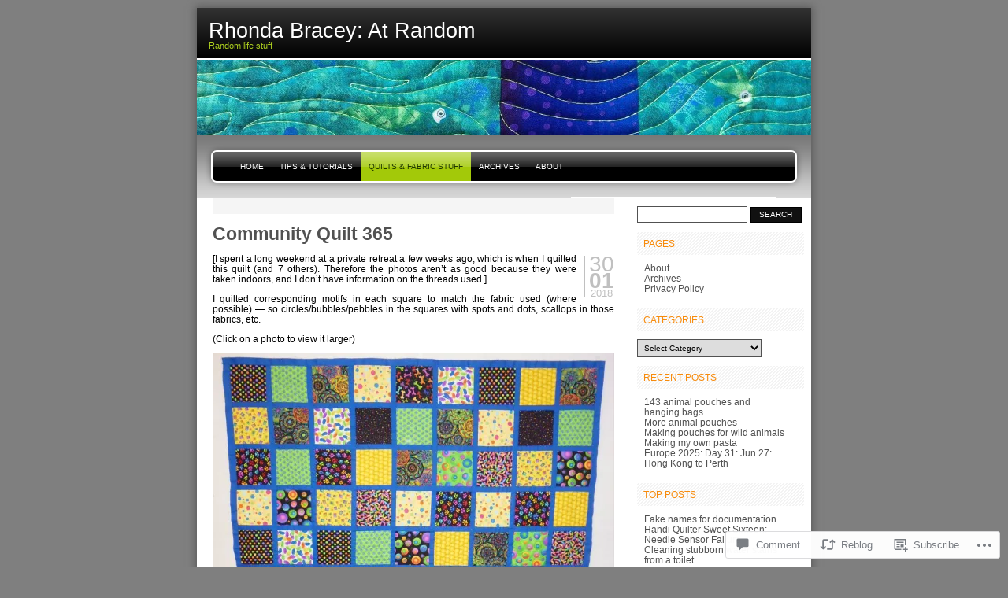

--- FILE ---
content_type: text/html; charset=UTF-8
request_url: https://rhondabracey.com/2018/01/30/community-quilt-365/
body_size: 26875
content:

<!DOCTYPE html PUBLIC "-//W3C//DTD XHTML 1.0 Transitional//EN" "http://www.w3.org/TR/xhtml1/DTD/xhtml1-transitional.dtd">
<html xmlns="http://www.w3.org/1999/xhtml" lang="en">
<head profile="http://gmpg.org/xfn/11">
<meta http-equiv="Content-Type" content="text/html; charset=UTF-8" />
<title>Community Quilt 365 | Rhonda Bracey: At Random</title>
<link rel="pingback" href="https://rhondabracey.com/xmlrpc.php" />
<meta name='robots' content='max-image-preview:large' />

<!-- Async WordPress.com Remote Login -->
<script id="wpcom_remote_login_js">
var wpcom_remote_login_extra_auth = '';
function wpcom_remote_login_remove_dom_node_id( element_id ) {
	var dom_node = document.getElementById( element_id );
	if ( dom_node ) { dom_node.parentNode.removeChild( dom_node ); }
}
function wpcom_remote_login_remove_dom_node_classes( class_name ) {
	var dom_nodes = document.querySelectorAll( '.' + class_name );
	for ( var i = 0; i < dom_nodes.length; i++ ) {
		dom_nodes[ i ].parentNode.removeChild( dom_nodes[ i ] );
	}
}
function wpcom_remote_login_final_cleanup() {
	wpcom_remote_login_remove_dom_node_classes( "wpcom_remote_login_msg" );
	wpcom_remote_login_remove_dom_node_id( "wpcom_remote_login_key" );
	wpcom_remote_login_remove_dom_node_id( "wpcom_remote_login_validate" );
	wpcom_remote_login_remove_dom_node_id( "wpcom_remote_login_js" );
	wpcom_remote_login_remove_dom_node_id( "wpcom_request_access_iframe" );
	wpcom_remote_login_remove_dom_node_id( "wpcom_request_access_styles" );
}

// Watch for messages back from the remote login
window.addEventListener( "message", function( e ) {
	if ( e.origin === "https://r-login.wordpress.com" ) {
		var data = {};
		try {
			data = JSON.parse( e.data );
		} catch( e ) {
			wpcom_remote_login_final_cleanup();
			return;
		}

		if ( data.msg === 'LOGIN' ) {
			// Clean up the login check iframe
			wpcom_remote_login_remove_dom_node_id( "wpcom_remote_login_key" );

			var id_regex = new RegExp( /^[0-9]+$/ );
			var token_regex = new RegExp( /^.*|.*|.*$/ );
			if (
				token_regex.test( data.token )
				&& id_regex.test( data.wpcomid )
			) {
				// We have everything we need to ask for a login
				var script = document.createElement( "script" );
				script.setAttribute( "id", "wpcom_remote_login_validate" );
				script.src = '/remote-login.php?wpcom_remote_login=validate'
					+ '&wpcomid=' + data.wpcomid
					+ '&token=' + encodeURIComponent( data.token )
					+ '&host=' + window.location.protocol
					+ '//' + window.location.hostname
					+ '&postid=10998'
					+ '&is_singular=1';
				document.body.appendChild( script );
			}

			return;
		}

		// Safari ITP, not logged in, so redirect
		if ( data.msg === 'LOGIN-REDIRECT' ) {
			window.location = 'https://wordpress.com/log-in?redirect_to=' + window.location.href;
			return;
		}

		// Safari ITP, storage access failed, remove the request
		if ( data.msg === 'LOGIN-REMOVE' ) {
			var css_zap = 'html { -webkit-transition: margin-top 1s; transition: margin-top 1s; } /* 9001 */ html { margin-top: 0 !important; } * html body { margin-top: 0 !important; } @media screen and ( max-width: 782px ) { html { margin-top: 0 !important; } * html body { margin-top: 0 !important; } }';
			var style_zap = document.createElement( 'style' );
			style_zap.type = 'text/css';
			style_zap.appendChild( document.createTextNode( css_zap ) );
			document.body.appendChild( style_zap );

			var e = document.getElementById( 'wpcom_request_access_iframe' );
			e.parentNode.removeChild( e );

			document.cookie = 'wordpress_com_login_access=denied; path=/; max-age=31536000';

			return;
		}

		// Safari ITP
		if ( data.msg === 'REQUEST_ACCESS' ) {
			console.log( 'request access: safari' );

			// Check ITP iframe enable/disable knob
			if ( wpcom_remote_login_extra_auth !== 'safari_itp_iframe' ) {
				return;
			}

			// If we are in a "private window" there is no ITP.
			var private_window = false;
			try {
				var opendb = window.openDatabase( null, null, null, null );
			} catch( e ) {
				private_window = true;
			}

			if ( private_window ) {
				console.log( 'private window' );
				return;
			}

			var iframe = document.createElement( 'iframe' );
			iframe.id = 'wpcom_request_access_iframe';
			iframe.setAttribute( 'scrolling', 'no' );
			iframe.setAttribute( 'sandbox', 'allow-storage-access-by-user-activation allow-scripts allow-same-origin allow-top-navigation-by-user-activation' );
			iframe.src = 'https://r-login.wordpress.com/remote-login.php?wpcom_remote_login=request_access&origin=' + encodeURIComponent( data.origin ) + '&wpcomid=' + encodeURIComponent( data.wpcomid );

			var css = 'html { -webkit-transition: margin-top 1s; transition: margin-top 1s; } /* 9001 */ html { margin-top: 46px !important; } * html body { margin-top: 46px !important; } @media screen and ( max-width: 660px ) { html { margin-top: 71px !important; } * html body { margin-top: 71px !important; } #wpcom_request_access_iframe { display: block; height: 71px !important; } } #wpcom_request_access_iframe { border: 0px; height: 46px; position: fixed; top: 0; left: 0; width: 100%; min-width: 100%; z-index: 99999; background: #23282d; } ';

			var style = document.createElement( 'style' );
			style.type = 'text/css';
			style.id = 'wpcom_request_access_styles';
			style.appendChild( document.createTextNode( css ) );
			document.body.appendChild( style );

			document.body.appendChild( iframe );
		}

		if ( data.msg === 'DONE' ) {
			wpcom_remote_login_final_cleanup();
		}
	}
}, false );

// Inject the remote login iframe after the page has had a chance to load
// more critical resources
window.addEventListener( "DOMContentLoaded", function( e ) {
	var iframe = document.createElement( "iframe" );
	iframe.style.display = "none";
	iframe.setAttribute( "scrolling", "no" );
	iframe.setAttribute( "id", "wpcom_remote_login_key" );
	iframe.src = "https://r-login.wordpress.com/remote-login.php"
		+ "?wpcom_remote_login=key"
		+ "&origin=aHR0cHM6Ly9yaG9uZGFicmFjZXkuY29t"
		+ "&wpcomid=167894"
		+ "&time=" + Math.floor( Date.now() / 1000 );
	document.body.appendChild( iframe );
}, false );
</script>
<link rel='dns-prefetch' href='//widgets.wp.com' />
<link rel='dns-prefetch' href='//s0.wp.com' />
<link rel="alternate" type="application/rss+xml" title="Rhonda Bracey: At Random &raquo; Feed" href="https://rhondabracey.com/feed/" />
<link rel="alternate" type="application/rss+xml" title="Rhonda Bracey: At Random &raquo; Comments Feed" href="https://rhondabracey.com/comments/feed/" />
<link rel="alternate" type="application/rss+xml" title="Rhonda Bracey: At Random &raquo; Community Quilt 365 Comments Feed" href="https://rhondabracey.com/2018/01/30/community-quilt-365/feed/" />
	<script type="text/javascript">
		/* <![CDATA[ */
		function addLoadEvent(func) {
			var oldonload = window.onload;
			if (typeof window.onload != 'function') {
				window.onload = func;
			} else {
				window.onload = function () {
					oldonload();
					func();
				}
			}
		}
		/* ]]> */
	</script>
	<link crossorigin='anonymous' rel='stylesheet' id='all-css-0-1' href='/_static/??-eJx9jFsKwkAMAC/kGnzU4od4lrpNbdrdbGgSpLe3FUEQ8XNgZuAhIRY2ZIPsQZLfiRUGNGni+GZQZ8il9YQKE6bGsA1S1L5oG1U38PuYaMTP90X/dOKOmGwG6zEvofgNugm1n9fqmi+7ujrs6/PpWA1P0/RJIw==&cssminify=yes' type='text/css' media='all' />
<style id='wp-emoji-styles-inline-css'>

	img.wp-smiley, img.emoji {
		display: inline !important;
		border: none !important;
		box-shadow: none !important;
		height: 1em !important;
		width: 1em !important;
		margin: 0 0.07em !important;
		vertical-align: -0.1em !important;
		background: none !important;
		padding: 0 !important;
	}
/*# sourceURL=wp-emoji-styles-inline-css */
</style>
<link crossorigin='anonymous' rel='stylesheet' id='all-css-2-1' href='/wp-content/plugins/gutenberg-core/v22.2.0/build/styles/block-library/style.css?m=1764855221i&cssminify=yes' type='text/css' media='all' />
<style id='wp-block-library-inline-css'>
.has-text-align-justify {
	text-align:justify;
}
.has-text-align-justify{text-align:justify;}

/*# sourceURL=wp-block-library-inline-css */
</style><style id='global-styles-inline-css'>
:root{--wp--preset--aspect-ratio--square: 1;--wp--preset--aspect-ratio--4-3: 4/3;--wp--preset--aspect-ratio--3-4: 3/4;--wp--preset--aspect-ratio--3-2: 3/2;--wp--preset--aspect-ratio--2-3: 2/3;--wp--preset--aspect-ratio--16-9: 16/9;--wp--preset--aspect-ratio--9-16: 9/16;--wp--preset--color--black: #000000;--wp--preset--color--cyan-bluish-gray: #abb8c3;--wp--preset--color--white: #ffffff;--wp--preset--color--pale-pink: #f78da7;--wp--preset--color--vivid-red: #cf2e2e;--wp--preset--color--luminous-vivid-orange: #ff6900;--wp--preset--color--luminous-vivid-amber: #fcb900;--wp--preset--color--light-green-cyan: #7bdcb5;--wp--preset--color--vivid-green-cyan: #00d084;--wp--preset--color--pale-cyan-blue: #8ed1fc;--wp--preset--color--vivid-cyan-blue: #0693e3;--wp--preset--color--vivid-purple: #9b51e0;--wp--preset--gradient--vivid-cyan-blue-to-vivid-purple: linear-gradient(135deg,rgb(6,147,227) 0%,rgb(155,81,224) 100%);--wp--preset--gradient--light-green-cyan-to-vivid-green-cyan: linear-gradient(135deg,rgb(122,220,180) 0%,rgb(0,208,130) 100%);--wp--preset--gradient--luminous-vivid-amber-to-luminous-vivid-orange: linear-gradient(135deg,rgb(252,185,0) 0%,rgb(255,105,0) 100%);--wp--preset--gradient--luminous-vivid-orange-to-vivid-red: linear-gradient(135deg,rgb(255,105,0) 0%,rgb(207,46,46) 100%);--wp--preset--gradient--very-light-gray-to-cyan-bluish-gray: linear-gradient(135deg,rgb(238,238,238) 0%,rgb(169,184,195) 100%);--wp--preset--gradient--cool-to-warm-spectrum: linear-gradient(135deg,rgb(74,234,220) 0%,rgb(151,120,209) 20%,rgb(207,42,186) 40%,rgb(238,44,130) 60%,rgb(251,105,98) 80%,rgb(254,248,76) 100%);--wp--preset--gradient--blush-light-purple: linear-gradient(135deg,rgb(255,206,236) 0%,rgb(152,150,240) 100%);--wp--preset--gradient--blush-bordeaux: linear-gradient(135deg,rgb(254,205,165) 0%,rgb(254,45,45) 50%,rgb(107,0,62) 100%);--wp--preset--gradient--luminous-dusk: linear-gradient(135deg,rgb(255,203,112) 0%,rgb(199,81,192) 50%,rgb(65,88,208) 100%);--wp--preset--gradient--pale-ocean: linear-gradient(135deg,rgb(255,245,203) 0%,rgb(182,227,212) 50%,rgb(51,167,181) 100%);--wp--preset--gradient--electric-grass: linear-gradient(135deg,rgb(202,248,128) 0%,rgb(113,206,126) 100%);--wp--preset--gradient--midnight: linear-gradient(135deg,rgb(2,3,129) 0%,rgb(40,116,252) 100%);--wp--preset--font-size--small: 13px;--wp--preset--font-size--medium: 20px;--wp--preset--font-size--large: 36px;--wp--preset--font-size--x-large: 42px;--wp--preset--font-family--albert-sans: 'Albert Sans', sans-serif;--wp--preset--font-family--alegreya: Alegreya, serif;--wp--preset--font-family--arvo: Arvo, serif;--wp--preset--font-family--bodoni-moda: 'Bodoni Moda', serif;--wp--preset--font-family--bricolage-grotesque: 'Bricolage Grotesque', sans-serif;--wp--preset--font-family--cabin: Cabin, sans-serif;--wp--preset--font-family--chivo: Chivo, sans-serif;--wp--preset--font-family--commissioner: Commissioner, sans-serif;--wp--preset--font-family--cormorant: Cormorant, serif;--wp--preset--font-family--courier-prime: 'Courier Prime', monospace;--wp--preset--font-family--crimson-pro: 'Crimson Pro', serif;--wp--preset--font-family--dm-mono: 'DM Mono', monospace;--wp--preset--font-family--dm-sans: 'DM Sans', sans-serif;--wp--preset--font-family--dm-serif-display: 'DM Serif Display', serif;--wp--preset--font-family--domine: Domine, serif;--wp--preset--font-family--eb-garamond: 'EB Garamond', serif;--wp--preset--font-family--epilogue: Epilogue, sans-serif;--wp--preset--font-family--fahkwang: Fahkwang, sans-serif;--wp--preset--font-family--figtree: Figtree, sans-serif;--wp--preset--font-family--fira-sans: 'Fira Sans', sans-serif;--wp--preset--font-family--fjalla-one: 'Fjalla One', sans-serif;--wp--preset--font-family--fraunces: Fraunces, serif;--wp--preset--font-family--gabarito: Gabarito, system-ui;--wp--preset--font-family--ibm-plex-mono: 'IBM Plex Mono', monospace;--wp--preset--font-family--ibm-plex-sans: 'IBM Plex Sans', sans-serif;--wp--preset--font-family--ibarra-real-nova: 'Ibarra Real Nova', serif;--wp--preset--font-family--instrument-serif: 'Instrument Serif', serif;--wp--preset--font-family--inter: Inter, sans-serif;--wp--preset--font-family--josefin-sans: 'Josefin Sans', sans-serif;--wp--preset--font-family--jost: Jost, sans-serif;--wp--preset--font-family--libre-baskerville: 'Libre Baskerville', serif;--wp--preset--font-family--libre-franklin: 'Libre Franklin', sans-serif;--wp--preset--font-family--literata: Literata, serif;--wp--preset--font-family--lora: Lora, serif;--wp--preset--font-family--merriweather: Merriweather, serif;--wp--preset--font-family--montserrat: Montserrat, sans-serif;--wp--preset--font-family--newsreader: Newsreader, serif;--wp--preset--font-family--noto-sans-mono: 'Noto Sans Mono', sans-serif;--wp--preset--font-family--nunito: Nunito, sans-serif;--wp--preset--font-family--open-sans: 'Open Sans', sans-serif;--wp--preset--font-family--overpass: Overpass, sans-serif;--wp--preset--font-family--pt-serif: 'PT Serif', serif;--wp--preset--font-family--petrona: Petrona, serif;--wp--preset--font-family--piazzolla: Piazzolla, serif;--wp--preset--font-family--playfair-display: 'Playfair Display', serif;--wp--preset--font-family--plus-jakarta-sans: 'Plus Jakarta Sans', sans-serif;--wp--preset--font-family--poppins: Poppins, sans-serif;--wp--preset--font-family--raleway: Raleway, sans-serif;--wp--preset--font-family--roboto: Roboto, sans-serif;--wp--preset--font-family--roboto-slab: 'Roboto Slab', serif;--wp--preset--font-family--rubik: Rubik, sans-serif;--wp--preset--font-family--rufina: Rufina, serif;--wp--preset--font-family--sora: Sora, sans-serif;--wp--preset--font-family--source-sans-3: 'Source Sans 3', sans-serif;--wp--preset--font-family--source-serif-4: 'Source Serif 4', serif;--wp--preset--font-family--space-mono: 'Space Mono', monospace;--wp--preset--font-family--syne: Syne, sans-serif;--wp--preset--font-family--texturina: Texturina, serif;--wp--preset--font-family--urbanist: Urbanist, sans-serif;--wp--preset--font-family--work-sans: 'Work Sans', sans-serif;--wp--preset--spacing--20: 0.44rem;--wp--preset--spacing--30: 0.67rem;--wp--preset--spacing--40: 1rem;--wp--preset--spacing--50: 1.5rem;--wp--preset--spacing--60: 2.25rem;--wp--preset--spacing--70: 3.38rem;--wp--preset--spacing--80: 5.06rem;--wp--preset--shadow--natural: 6px 6px 9px rgba(0, 0, 0, 0.2);--wp--preset--shadow--deep: 12px 12px 50px rgba(0, 0, 0, 0.4);--wp--preset--shadow--sharp: 6px 6px 0px rgba(0, 0, 0, 0.2);--wp--preset--shadow--outlined: 6px 6px 0px -3px rgb(255, 255, 255), 6px 6px rgb(0, 0, 0);--wp--preset--shadow--crisp: 6px 6px 0px rgb(0, 0, 0);}:where(.is-layout-flex){gap: 0.5em;}:where(.is-layout-grid){gap: 0.5em;}body .is-layout-flex{display: flex;}.is-layout-flex{flex-wrap: wrap;align-items: center;}.is-layout-flex > :is(*, div){margin: 0;}body .is-layout-grid{display: grid;}.is-layout-grid > :is(*, div){margin: 0;}:where(.wp-block-columns.is-layout-flex){gap: 2em;}:where(.wp-block-columns.is-layout-grid){gap: 2em;}:where(.wp-block-post-template.is-layout-flex){gap: 1.25em;}:where(.wp-block-post-template.is-layout-grid){gap: 1.25em;}.has-black-color{color: var(--wp--preset--color--black) !important;}.has-cyan-bluish-gray-color{color: var(--wp--preset--color--cyan-bluish-gray) !important;}.has-white-color{color: var(--wp--preset--color--white) !important;}.has-pale-pink-color{color: var(--wp--preset--color--pale-pink) !important;}.has-vivid-red-color{color: var(--wp--preset--color--vivid-red) !important;}.has-luminous-vivid-orange-color{color: var(--wp--preset--color--luminous-vivid-orange) !important;}.has-luminous-vivid-amber-color{color: var(--wp--preset--color--luminous-vivid-amber) !important;}.has-light-green-cyan-color{color: var(--wp--preset--color--light-green-cyan) !important;}.has-vivid-green-cyan-color{color: var(--wp--preset--color--vivid-green-cyan) !important;}.has-pale-cyan-blue-color{color: var(--wp--preset--color--pale-cyan-blue) !important;}.has-vivid-cyan-blue-color{color: var(--wp--preset--color--vivid-cyan-blue) !important;}.has-vivid-purple-color{color: var(--wp--preset--color--vivid-purple) !important;}.has-black-background-color{background-color: var(--wp--preset--color--black) !important;}.has-cyan-bluish-gray-background-color{background-color: var(--wp--preset--color--cyan-bluish-gray) !important;}.has-white-background-color{background-color: var(--wp--preset--color--white) !important;}.has-pale-pink-background-color{background-color: var(--wp--preset--color--pale-pink) !important;}.has-vivid-red-background-color{background-color: var(--wp--preset--color--vivid-red) !important;}.has-luminous-vivid-orange-background-color{background-color: var(--wp--preset--color--luminous-vivid-orange) !important;}.has-luminous-vivid-amber-background-color{background-color: var(--wp--preset--color--luminous-vivid-amber) !important;}.has-light-green-cyan-background-color{background-color: var(--wp--preset--color--light-green-cyan) !important;}.has-vivid-green-cyan-background-color{background-color: var(--wp--preset--color--vivid-green-cyan) !important;}.has-pale-cyan-blue-background-color{background-color: var(--wp--preset--color--pale-cyan-blue) !important;}.has-vivid-cyan-blue-background-color{background-color: var(--wp--preset--color--vivid-cyan-blue) !important;}.has-vivid-purple-background-color{background-color: var(--wp--preset--color--vivid-purple) !important;}.has-black-border-color{border-color: var(--wp--preset--color--black) !important;}.has-cyan-bluish-gray-border-color{border-color: var(--wp--preset--color--cyan-bluish-gray) !important;}.has-white-border-color{border-color: var(--wp--preset--color--white) !important;}.has-pale-pink-border-color{border-color: var(--wp--preset--color--pale-pink) !important;}.has-vivid-red-border-color{border-color: var(--wp--preset--color--vivid-red) !important;}.has-luminous-vivid-orange-border-color{border-color: var(--wp--preset--color--luminous-vivid-orange) !important;}.has-luminous-vivid-amber-border-color{border-color: var(--wp--preset--color--luminous-vivid-amber) !important;}.has-light-green-cyan-border-color{border-color: var(--wp--preset--color--light-green-cyan) !important;}.has-vivid-green-cyan-border-color{border-color: var(--wp--preset--color--vivid-green-cyan) !important;}.has-pale-cyan-blue-border-color{border-color: var(--wp--preset--color--pale-cyan-blue) !important;}.has-vivid-cyan-blue-border-color{border-color: var(--wp--preset--color--vivid-cyan-blue) !important;}.has-vivid-purple-border-color{border-color: var(--wp--preset--color--vivid-purple) !important;}.has-vivid-cyan-blue-to-vivid-purple-gradient-background{background: var(--wp--preset--gradient--vivid-cyan-blue-to-vivid-purple) !important;}.has-light-green-cyan-to-vivid-green-cyan-gradient-background{background: var(--wp--preset--gradient--light-green-cyan-to-vivid-green-cyan) !important;}.has-luminous-vivid-amber-to-luminous-vivid-orange-gradient-background{background: var(--wp--preset--gradient--luminous-vivid-amber-to-luminous-vivid-orange) !important;}.has-luminous-vivid-orange-to-vivid-red-gradient-background{background: var(--wp--preset--gradient--luminous-vivid-orange-to-vivid-red) !important;}.has-very-light-gray-to-cyan-bluish-gray-gradient-background{background: var(--wp--preset--gradient--very-light-gray-to-cyan-bluish-gray) !important;}.has-cool-to-warm-spectrum-gradient-background{background: var(--wp--preset--gradient--cool-to-warm-spectrum) !important;}.has-blush-light-purple-gradient-background{background: var(--wp--preset--gradient--blush-light-purple) !important;}.has-blush-bordeaux-gradient-background{background: var(--wp--preset--gradient--blush-bordeaux) !important;}.has-luminous-dusk-gradient-background{background: var(--wp--preset--gradient--luminous-dusk) !important;}.has-pale-ocean-gradient-background{background: var(--wp--preset--gradient--pale-ocean) !important;}.has-electric-grass-gradient-background{background: var(--wp--preset--gradient--electric-grass) !important;}.has-midnight-gradient-background{background: var(--wp--preset--gradient--midnight) !important;}.has-small-font-size{font-size: var(--wp--preset--font-size--small) !important;}.has-medium-font-size{font-size: var(--wp--preset--font-size--medium) !important;}.has-large-font-size{font-size: var(--wp--preset--font-size--large) !important;}.has-x-large-font-size{font-size: var(--wp--preset--font-size--x-large) !important;}.has-albert-sans-font-family{font-family: var(--wp--preset--font-family--albert-sans) !important;}.has-alegreya-font-family{font-family: var(--wp--preset--font-family--alegreya) !important;}.has-arvo-font-family{font-family: var(--wp--preset--font-family--arvo) !important;}.has-bodoni-moda-font-family{font-family: var(--wp--preset--font-family--bodoni-moda) !important;}.has-bricolage-grotesque-font-family{font-family: var(--wp--preset--font-family--bricolage-grotesque) !important;}.has-cabin-font-family{font-family: var(--wp--preset--font-family--cabin) !important;}.has-chivo-font-family{font-family: var(--wp--preset--font-family--chivo) !important;}.has-commissioner-font-family{font-family: var(--wp--preset--font-family--commissioner) !important;}.has-cormorant-font-family{font-family: var(--wp--preset--font-family--cormorant) !important;}.has-courier-prime-font-family{font-family: var(--wp--preset--font-family--courier-prime) !important;}.has-crimson-pro-font-family{font-family: var(--wp--preset--font-family--crimson-pro) !important;}.has-dm-mono-font-family{font-family: var(--wp--preset--font-family--dm-mono) !important;}.has-dm-sans-font-family{font-family: var(--wp--preset--font-family--dm-sans) !important;}.has-dm-serif-display-font-family{font-family: var(--wp--preset--font-family--dm-serif-display) !important;}.has-domine-font-family{font-family: var(--wp--preset--font-family--domine) !important;}.has-eb-garamond-font-family{font-family: var(--wp--preset--font-family--eb-garamond) !important;}.has-epilogue-font-family{font-family: var(--wp--preset--font-family--epilogue) !important;}.has-fahkwang-font-family{font-family: var(--wp--preset--font-family--fahkwang) !important;}.has-figtree-font-family{font-family: var(--wp--preset--font-family--figtree) !important;}.has-fira-sans-font-family{font-family: var(--wp--preset--font-family--fira-sans) !important;}.has-fjalla-one-font-family{font-family: var(--wp--preset--font-family--fjalla-one) !important;}.has-fraunces-font-family{font-family: var(--wp--preset--font-family--fraunces) !important;}.has-gabarito-font-family{font-family: var(--wp--preset--font-family--gabarito) !important;}.has-ibm-plex-mono-font-family{font-family: var(--wp--preset--font-family--ibm-plex-mono) !important;}.has-ibm-plex-sans-font-family{font-family: var(--wp--preset--font-family--ibm-plex-sans) !important;}.has-ibarra-real-nova-font-family{font-family: var(--wp--preset--font-family--ibarra-real-nova) !important;}.has-instrument-serif-font-family{font-family: var(--wp--preset--font-family--instrument-serif) !important;}.has-inter-font-family{font-family: var(--wp--preset--font-family--inter) !important;}.has-josefin-sans-font-family{font-family: var(--wp--preset--font-family--josefin-sans) !important;}.has-jost-font-family{font-family: var(--wp--preset--font-family--jost) !important;}.has-libre-baskerville-font-family{font-family: var(--wp--preset--font-family--libre-baskerville) !important;}.has-libre-franklin-font-family{font-family: var(--wp--preset--font-family--libre-franklin) !important;}.has-literata-font-family{font-family: var(--wp--preset--font-family--literata) !important;}.has-lora-font-family{font-family: var(--wp--preset--font-family--lora) !important;}.has-merriweather-font-family{font-family: var(--wp--preset--font-family--merriweather) !important;}.has-montserrat-font-family{font-family: var(--wp--preset--font-family--montserrat) !important;}.has-newsreader-font-family{font-family: var(--wp--preset--font-family--newsreader) !important;}.has-noto-sans-mono-font-family{font-family: var(--wp--preset--font-family--noto-sans-mono) !important;}.has-nunito-font-family{font-family: var(--wp--preset--font-family--nunito) !important;}.has-open-sans-font-family{font-family: var(--wp--preset--font-family--open-sans) !important;}.has-overpass-font-family{font-family: var(--wp--preset--font-family--overpass) !important;}.has-pt-serif-font-family{font-family: var(--wp--preset--font-family--pt-serif) !important;}.has-petrona-font-family{font-family: var(--wp--preset--font-family--petrona) !important;}.has-piazzolla-font-family{font-family: var(--wp--preset--font-family--piazzolla) !important;}.has-playfair-display-font-family{font-family: var(--wp--preset--font-family--playfair-display) !important;}.has-plus-jakarta-sans-font-family{font-family: var(--wp--preset--font-family--plus-jakarta-sans) !important;}.has-poppins-font-family{font-family: var(--wp--preset--font-family--poppins) !important;}.has-raleway-font-family{font-family: var(--wp--preset--font-family--raleway) !important;}.has-roboto-font-family{font-family: var(--wp--preset--font-family--roboto) !important;}.has-roboto-slab-font-family{font-family: var(--wp--preset--font-family--roboto-slab) !important;}.has-rubik-font-family{font-family: var(--wp--preset--font-family--rubik) !important;}.has-rufina-font-family{font-family: var(--wp--preset--font-family--rufina) !important;}.has-sora-font-family{font-family: var(--wp--preset--font-family--sora) !important;}.has-source-sans-3-font-family{font-family: var(--wp--preset--font-family--source-sans-3) !important;}.has-source-serif-4-font-family{font-family: var(--wp--preset--font-family--source-serif-4) !important;}.has-space-mono-font-family{font-family: var(--wp--preset--font-family--space-mono) !important;}.has-syne-font-family{font-family: var(--wp--preset--font-family--syne) !important;}.has-texturina-font-family{font-family: var(--wp--preset--font-family--texturina) !important;}.has-urbanist-font-family{font-family: var(--wp--preset--font-family--urbanist) !important;}.has-work-sans-font-family{font-family: var(--wp--preset--font-family--work-sans) !important;}
/*# sourceURL=global-styles-inline-css */
</style>

<style id='classic-theme-styles-inline-css'>
/*! This file is auto-generated */
.wp-block-button__link{color:#fff;background-color:#32373c;border-radius:9999px;box-shadow:none;text-decoration:none;padding:calc(.667em + 2px) calc(1.333em + 2px);font-size:1.125em}.wp-block-file__button{background:#32373c;color:#fff;text-decoration:none}
/*# sourceURL=/wp-includes/css/classic-themes.min.css */
</style>
<link crossorigin='anonymous' rel='stylesheet' id='all-css-4-1' href='/_static/??-eJx9j8sOwkAIRX/IkTZGGxfGTzHzIHVq55GBaf18aZpu1HRD4MLhAsxZ2RQZI0OoKo+195HApoKih6wZZCKg8xpHDDJ2tEQH+I/N3vXIgtOWK8b3PpLFRhmTCxIpicHXoPgpXrTHDchZ25cSaV2xNoBq3HqPCaNLBXTlFDSztz8UULFgqh8dTFiMOIu4fEnf9XLLPdza7tI07fl66oYPKzZ26Q==&cssminify=yes' type='text/css' media='all' />
<link rel='stylesheet' id='verbum-gutenberg-css-css' href='https://widgets.wp.com/verbum-block-editor/block-editor.css?ver=1738686361' media='all' />
<link crossorigin='anonymous' rel='stylesheet' id='all-css-6-1' href='/_static/??-eJzTLy/QTc7PK0nNK9EvyUjNTS3WLyhN0k8rSi3OqNQvLqnMSdVLLi7W0cerLiexMr+0hAiFBQXxiTlJpbkgpfa5tobmJoZmlsbGxkZZAPn0Mj8=&cssminify=yes' type='text/css' media='all' />
<link crossorigin='anonymous' rel='stylesheet' id='all-css-10-1' href='/_static/??-eJzTLy/QTc7PK0nNK9HPLdUtyClNz8wr1i9KTcrJTwcy0/WTi5G5ekCujj52Temp+bo5+cmJJZn5eSgc3bScxMwikFb7XFtDE1NLExMLc0OTLACohS2q&cssminify=yes' type='text/css' media='all' />
<link crossorigin='anonymous' rel='stylesheet' id='print-css-11-1' href='/wp-content/mu-plugins/global-print/global-print.css?m=1465851035i&cssminify=yes' type='text/css' media='print' />
<style id='jetpack-global-styles-frontend-style-inline-css'>
:root { --font-headings: unset; --font-base: unset; --font-headings-default: -apple-system,BlinkMacSystemFont,"Segoe UI",Roboto,Oxygen-Sans,Ubuntu,Cantarell,"Helvetica Neue",sans-serif; --font-base-default: -apple-system,BlinkMacSystemFont,"Segoe UI",Roboto,Oxygen-Sans,Ubuntu,Cantarell,"Helvetica Neue",sans-serif;}
/*# sourceURL=jetpack-global-styles-frontend-style-inline-css */
</style>
<link crossorigin='anonymous' rel='stylesheet' id='all-css-14-1' href='/_static/??-eJyNjcsKAjEMRX/IGtQZBxfip0hMS9sxTYppGfx7H7gRN+7ugcs5sFRHKi1Ig9Jd5R6zGMyhVaTrh8G6QFHfORhYwlvw6P39PbPENZmt4G/ROQuBKWVkxxrVvuBH1lIoz2waILJekF+HUzlupnG3nQ77YZwfuRJIaQ==&cssminify=yes' type='text/css' media='all' />
<script type="text/javascript" id="jetpack_related-posts-js-extra">
/* <![CDATA[ */
var related_posts_js_options = {"post_heading":"h4"};
//# sourceURL=jetpack_related-posts-js-extra
/* ]]> */
</script>
<script type="text/javascript" id="wpcom-actionbar-placeholder-js-extra">
/* <![CDATA[ */
var actionbardata = {"siteID":"167894","postID":"10998","siteURL":"https://rhondabracey.com","xhrURL":"https://rhondabracey.com/wp-admin/admin-ajax.php","nonce":"bdae942ed4","isLoggedIn":"","statusMessage":"","subsEmailDefault":"instantly","proxyScriptUrl":"https://s0.wp.com/wp-content/js/wpcom-proxy-request.js?m=1513050504i&amp;ver=20211021","shortlink":"https://wp.me/pHFY-2Ro","i18n":{"followedText":"New posts from this site will now appear in your \u003Ca href=\"https://wordpress.com/reader\"\u003EReader\u003C/a\u003E","foldBar":"Collapse this bar","unfoldBar":"Expand this bar","shortLinkCopied":"Shortlink copied to clipboard."}};
//# sourceURL=wpcom-actionbar-placeholder-js-extra
/* ]]> */
</script>
<script type="text/javascript" id="jetpack-mu-wpcom-settings-js-before">
/* <![CDATA[ */
var JETPACK_MU_WPCOM_SETTINGS = {"assetsUrl":"https://s0.wp.com/wp-content/mu-plugins/jetpack-mu-wpcom-plugin/sun/jetpack_vendor/automattic/jetpack-mu-wpcom/src/build/"};
//# sourceURL=jetpack-mu-wpcom-settings-js-before
/* ]]> */
</script>
<script crossorigin='anonymous' type='text/javascript'  src='/_static/??/wp-content/mu-plugins/jetpack-plugin/sun/_inc/build/related-posts/related-posts.min.js,/wp-content/js/rlt-proxy.js?m=1755011788j'></script>
<script type="text/javascript" id="rlt-proxy-js-after">
/* <![CDATA[ */
	rltInitialize( {"token":null,"iframeOrigins":["https:\/\/widgets.wp.com"]} );
//# sourceURL=rlt-proxy-js-after
/* ]]> */
</script>
<link rel="EditURI" type="application/rsd+xml" title="RSD" href="https://sandgroper14.wordpress.com/xmlrpc.php?rsd" />
<meta name="generator" content="WordPress.com" />
<link rel="canonical" href="https://rhondabracey.com/2018/01/30/community-quilt-365/" />
<link rel='shortlink' href='https://wp.me/pHFY-2Ro' />
<link rel="alternate" type="application/json+oembed" href="https://public-api.wordpress.com/oembed/?format=json&amp;url=https%3A%2F%2Frhondabracey.com%2F2018%2F01%2F30%2Fcommunity-quilt-365%2F&amp;for=wpcom-auto-discovery" /><link rel="alternate" type="application/xml+oembed" href="https://public-api.wordpress.com/oembed/?format=xml&amp;url=https%3A%2F%2Frhondabracey.com%2F2018%2F01%2F30%2Fcommunity-quilt-365%2F&amp;for=wpcom-auto-discovery" />
<!-- Jetpack Open Graph Tags -->
<meta property="og:type" content="article" />
<meta property="og:title" content="Community Quilt 365" />
<meta property="og:url" content="https://rhondabracey.com/2018/01/30/community-quilt-365/" />
<meta property="og:description" content="[I spent a long weekend at a private retreat a few weeks ago, which is when I quilted this quilt (and 7 others). Therefore the photos aren&#8217;t as good because they were taken indoors, and I don…" />
<meta property="article:published_time" content="2018-01-30T07:22:49+00:00" />
<meta property="article:modified_time" content="2020-11-21T05:54:35+00:00" />
<meta property="og:site_name" content="Rhonda Bracey: At Random" />
<meta property="og:image" content="https://rhondabracey.com/wp-content/uploads/2018/01/quilt365_01.jpg?w=510" />
<meta property="og:image:width" content="510" />
<meta property="og:image:height" content="478" />
<meta property="og:image:alt" content="" />
<meta property="og:locale" content="en_US" />
<meta property="article:publisher" content="https://www.facebook.com/WordPresscom" />
<meta name="twitter:text:title" content="Community Quilt 365" />
<meta name="twitter:image" content="https://rhondabracey.com/wp-content/uploads/2018/01/quilt365_01.jpg?w=640" />
<meta name="twitter:card" content="summary_large_image" />

<!-- End Jetpack Open Graph Tags -->
<link rel="shortcut icon" type="image/x-icon" href="https://s0.wp.com/i/favicon.ico?m=1713425267i" sizes="16x16 24x24 32x32 48x48" />
<link rel="icon" type="image/x-icon" href="https://s0.wp.com/i/favicon.ico?m=1713425267i" sizes="16x16 24x24 32x32 48x48" />
<link rel="apple-touch-icon" href="https://s0.wp.com/i/webclip.png?m=1713868326i" />
<link rel='openid.server' href='https://rhondabracey.com/?openidserver=1' />
<link rel='openid.delegate' href='https://rhondabracey.com/' />
<link rel="search" type="application/opensearchdescription+xml" href="https://rhondabracey.com/osd.xml" title="Rhonda Bracey: At Random" />
<link rel="search" type="application/opensearchdescription+xml" href="https://s1.wp.com/opensearch.xml" title="WordPress.com" />
		<style id="wpcom-hotfix-masterbar-style">
			@media screen and (min-width: 783px) {
				#wpadminbar .quicklinks li#wp-admin-bar-my-account.with-avatar > a img {
					margin-top: 5px;
				}
			}
		</style>
		
	<style type="text/css">
	.menu.primary li a {
		background-image:url("https://s0.wp.com/wp-content/themes/pub/freshy/images/menu/menu_triple.gif?m=1171163464i");
	}
	.menu.primary li a.first_menu {
		background-image:url("https://s0.wp.com/wp-content/themes/pub/freshy/images/menu/menu_start_triple.gif?m=1171163464i");
	}
	.menu.primary li a.last_menu {
		background-image:url("https://s0.wp.com/wp-content/themes/pub/freshy/images/menu/menu_end_triple.gif?m=1171163464i");
	}

	.description {
		color:#ADCF20;
	}
	#content .commentlist dd.author_comment {
		background-color:#a3cb00 !important;
	}
	html > body #content .commentlist dd.author_comment {
		background-color:#a3cb00 !important;
	}
	#content .commentlist dt.author_comment .date {
		color:#a3cb00 !important;
		border-color:#a3cb00 !important;
	}
	#content .commentlist .author_comment .author,
	#content .commentlist .author_comment .author a {
		color:#a3cb00 !important;
		border-color:#a3cb00 !important;
	}
	#sidebar h2 {
		color:#f78b0c;
		background-color:#FFFFFF;
		border-bottom-color:#f78b0c;
	}
	#sidebar {
		background-color:#FFFFFF;
	}
	*::-moz-selection {
		background-color:#FF3C00;
	}

	#content a:hover {
		border-bottom:1px dotted #FF3C00;
	}

	#sidebar a:hover,
	#sidebar .current_page_item li a:hover,
	#sidebar .current-cat li a:hover,
	#sidebar .current_page_item a,
	#sidebar .current-cat a ,
	.readmore,
	#content .postmetadata a
	{
		color : #FF3C00;
	}

	#title_image {
		margin:0;
		text-align:left;
		display:block;
		height:95px;
	}

	</style>

	<meta name="description" content="[I spent a long weekend at a private retreat a few weeks ago, which is when I quilted this quilt (and 7 others). Therefore the photos aren&#039;t as good because they were taken indoors, and I don&#039;t have information on the threads used.] I quilted corresponding motifs in each square to match the fabric used&hellip;" />

	<style type="text/css">
		#title_image {
			background-image: url( https://rhondabracey.com/wp-content/uploads/2013/05/cropped-quilt78_05.jpg );
		}
	</style>
<link crossorigin='anonymous' rel='stylesheet' id='all-css-4-3' href='/_static/??-eJydj9sKwkAMRH/INtQL6oP4KdKmoaTd3YQmy+LfW/ECvqlvc4bhwEDRCiU5JYeYKw154GQwkmuL05PBcoILJ4QuCE4GVlhprtFsBV8LovQ5kAG2s2Sj8N68ij99hfuB3MBFKxVbkvk10I+2x73MoV+wM5xZnWXZflAdOd3F53hq9rvN8dBsm/V4Az0yeyk=&cssminify=yes' type='text/css' media='all' />
</head>
<body class="wp-singular post-template-default single single-post postid-10998 single-format-standard wp-theme-pubfreshy customizer-styles-applied jetpack-reblog-enabled">

<div id="page">
		<div id="wrapper">
		<!-- header -->
		<div id="header">
			<div id="title">
				<h1>
					<a href="https://rhondabracey.com/">
						<span>Rhonda Bracey: At Random</span>
					</a>
				</h1>
				<div class="description">
					<small>Random life stuff</small>
				</div>
			</div>
			<div id="title_image"></div>
		</div>

		<!-- main div -->
		<div id="frame">

		<!-- main menu -->
		<ul id="menu-tutorials" class="menu custom-menu primary"><li><a class="first_menu"></a></li><li id="menu-item-5152" class="menu-item menu-item-type-custom menu-item-object-custom menu-item-5152"><a href="https://sandgroper14.wordpress.com">Home</a></li>
<li id="menu-item-5148" class="menu-item menu-item-type-taxonomy menu-item-object-category menu-item-5148"><a href="https://rhondabracey.com/category/tutorials/">Tips &amp; Tutorials</a></li>
<li id="menu-item-5147" class="menu-item menu-item-type-taxonomy menu-item-object-category current-post-ancestor current-menu-parent current-post-parent menu-item-5147"><a href="https://rhondabracey.com/category/quilts-and-fabric-stuff/">Quilts &amp; fabric stuff</a></li>
<li id="menu-item-5150" class="menu-item menu-item-type-post_type menu-item-object-page menu-item-5150"><a href="https://rhondabracey.com/archives/">Archives</a></li>
<li id="menu-item-5151" class="menu-item menu-item-type-post_type menu-item-object-page menu-item-5151"><a href="https://rhondabracey.com/about/">About</a></li>
<li class="last_menu"><a class="last_menu_off"></a></li></ul>
		<hr style="display:none"/>

	<div id="content">

	
		
			<div class="post-10998 post type-post status-publish format-standard hentry category-quilts-and-fabric-stuff tag-community-quilts" id="post-10998">

				<h2>Community Quilt 365</h2>

				<small class="date">
					<span class="date_day">30</span>
					<span class="date_month">01</span>
					<span class="date_year">2018</span>
				</small>

				<div class="entry">
					<p>[I spent a long weekend at a private retreat a few weeks ago, which is when I quilted this quilt (and 7 others). Therefore the photos aren&#8217;t as good because they were taken indoors, and I don&#8217;t have information on the threads used.]</p>
<p>I quilted corresponding motifs in each square to match the fabric used (where possible) &#8212; so circles/bubbles/pebbles in the squares with spots and dots, scallops in those fabrics, etc.</p>
<p>(Click on a photo to view it larger)</p>
<p><a href="https://rhondabracey.com/wp-content/uploads/2018/01/quilt365_01.jpg"><img data-attachment-id="10999" data-permalink="https://rhondabracey.com/2018/01/30/community-quilt-365/quilt365_01/" data-orig-file="https://rhondabracey.com/wp-content/uploads/2018/01/quilt365_01.jpg" data-orig-size="1740,1631" data-comments-opened="1" data-image-meta="{&quot;aperture&quot;:&quot;2.8&quot;,&quot;credit&quot;:&quot;&quot;,&quot;camera&quot;:&quot;DMC-XS1&quot;,&quot;caption&quot;:&quot;&quot;,&quot;created_timestamp&quot;:&quot;1515099784&quot;,&quot;copyright&quot;:&quot;&quot;,&quot;focal_length&quot;:&quot;4.3&quot;,&quot;iso&quot;:&quot;320&quot;,&quot;shutter_speed&quot;:&quot;0.016666666666667&quot;,&quot;title&quot;:&quot;&quot;,&quot;orientation&quot;:&quot;1&quot;}" data-image-title="quilt365_01" data-image-description="" data-image-caption="" data-medium-file="https://rhondabracey.com/wp-content/uploads/2018/01/quilt365_01.jpg?w=300" data-large-file="https://rhondabracey.com/wp-content/uploads/2018/01/quilt365_01.jpg?w=510" class="aligncenter size-large wp-image-10999" src="https://rhondabracey.com/wp-content/uploads/2018/01/quilt365_01.jpg?w=510&#038;h=478" alt="" width="510" height="478" srcset="https://rhondabracey.com/wp-content/uploads/2018/01/quilt365_01.jpg?w=510 510w, https://rhondabracey.com/wp-content/uploads/2018/01/quilt365_01.jpg?w=1020 1020w, https://rhondabracey.com/wp-content/uploads/2018/01/quilt365_01.jpg?w=150 150w, https://rhondabracey.com/wp-content/uploads/2018/01/quilt365_01.jpg?w=300 300w, https://rhondabracey.com/wp-content/uploads/2018/01/quilt365_01.jpg?w=768 768w" sizes="(max-width: 510px) 100vw, 510px" /></a></p>
<p><a href="https://rhondabracey.com/wp-content/uploads/2018/01/quilt365_02.jpg"><img data-attachment-id="11000" data-permalink="https://rhondabracey.com/2018/01/30/community-quilt-365/quilt365_02/" data-orig-file="https://rhondabracey.com/wp-content/uploads/2018/01/quilt365_02.jpg" data-orig-size="1280,960" data-comments-opened="1" data-image-meta="{&quot;aperture&quot;:&quot;2.8&quot;,&quot;credit&quot;:&quot;&quot;,&quot;camera&quot;:&quot;DMC-XS1&quot;,&quot;caption&quot;:&quot;&quot;,&quot;created_timestamp&quot;:&quot;1515099792&quot;,&quot;copyright&quot;:&quot;&quot;,&quot;focal_length&quot;:&quot;4.3&quot;,&quot;iso&quot;:&quot;400&quot;,&quot;shutter_speed&quot;:&quot;0.016666666666667&quot;,&quot;title&quot;:&quot;&quot;,&quot;orientation&quot;:&quot;1&quot;}" data-image-title="quilt365_02" data-image-description="" data-image-caption="" data-medium-file="https://rhondabracey.com/wp-content/uploads/2018/01/quilt365_02.jpg?w=300" data-large-file="https://rhondabracey.com/wp-content/uploads/2018/01/quilt365_02.jpg?w=510" class="aligncenter size-large wp-image-11000" src="https://rhondabracey.com/wp-content/uploads/2018/01/quilt365_02.jpg?w=510&#038;h=383" alt="" width="510" height="383" srcset="https://rhondabracey.com/wp-content/uploads/2018/01/quilt365_02.jpg?w=510 510w, https://rhondabracey.com/wp-content/uploads/2018/01/quilt365_02.jpg?w=1020 1020w, https://rhondabracey.com/wp-content/uploads/2018/01/quilt365_02.jpg?w=150 150w, https://rhondabracey.com/wp-content/uploads/2018/01/quilt365_02.jpg?w=300 300w, https://rhondabracey.com/wp-content/uploads/2018/01/quilt365_02.jpg?w=768 768w" sizes="(max-width: 510px) 100vw, 510px" /></a></p>
<p>&nbsp;</p>
<div id="jp-post-flair" class="sharedaddy sd-like-enabled sd-sharing-enabled"><div class="sharedaddy sd-sharing-enabled"><div class="robots-nocontent sd-block sd-social sd-social-icon-text sd-sharing"><h3 class="sd-title">Share this:</h3><div class="sd-content"><ul><li class="share-facebook"><a rel="nofollow noopener noreferrer"
				data-shared="sharing-facebook-10998"
				class="share-facebook sd-button share-icon"
				href="https://rhondabracey.com/2018/01/30/community-quilt-365/?share=facebook"
				target="_blank"
				aria-labelledby="sharing-facebook-10998"
				>
				<span id="sharing-facebook-10998" hidden>Click to share on Facebook (Opens in new window)</span>
				<span>Facebook</span>
			</a></li><li class="share-x"><a rel="nofollow noopener noreferrer"
				data-shared="sharing-x-10998"
				class="share-x sd-button share-icon"
				href="https://rhondabracey.com/2018/01/30/community-quilt-365/?share=x"
				target="_blank"
				aria-labelledby="sharing-x-10998"
				>
				<span id="sharing-x-10998" hidden>Click to share on X (Opens in new window)</span>
				<span>X</span>
			</a></li><li class="share-end"></li></ul></div></div></div><div class='sharedaddy sd-block sd-like jetpack-likes-widget-wrapper jetpack-likes-widget-unloaded' id='like-post-wrapper-167894-10998-696415968c7a9' data-src='//widgets.wp.com/likes/index.html?ver=20260111#blog_id=167894&amp;post_id=10998&amp;origin=sandgroper14.wordpress.com&amp;obj_id=167894-10998-696415968c7a9&amp;domain=rhondabracey.com' data-name='like-post-frame-167894-10998-696415968c7a9' data-title='Like or Reblog'><div class='likes-widget-placeholder post-likes-widget-placeholder' style='height: 55px;'><span class='button'><span>Like</span></span> <span class='loading'>Loading...</span></div><span class='sd-text-color'></span><a class='sd-link-color'></a></div>
<div id='jp-relatedposts' class='jp-relatedposts' >
	<h3 class="jp-relatedposts-headline"><em>Related</em></h3>
</div></div>				</div>

				
			</div>

			<p class="navigation">
				<span class="alignleft">&laquo; <a href="https://rhondabracey.com/2018/01/30/community-quilt-364/" rel="prev">Community Quilt 364</a></span>
				<span class="alignright"><a href="https://rhondabracey.com/2018/01/30/community-quilt-366/" rel="next">Community Quilt 366</a> &raquo;</span>
			</p>
			<br/>
			<h3>Actions</h3>
			<ul class="postmetadata">
					<li class="with_icon"><img class="icon" src="https://s0.wp.com/wp-content/themes/pub/freshy/images/icons/feed-icon-16x16.gif?m=1171163464i" alt="rss" />&nbsp;<a href="https://rhondabracey.com/2018/01/30/community-quilt-365/feed/">Comments RSS</a></li>
							<li class="with_icon"><img class="icon" src="https://s0.wp.com/wp-content/themes/pub/freshy/images/icons/trackback-icon-16x16.gif?m=1171163464i" alt="trackback" />&nbsp;<a href="https://rhondabracey.com/2018/01/30/community-quilt-365/trackback/ " rel="trackback" title="make a trackback">Trackback</a></li>
							</ul>

			<h3>Information</h3>
			<ul class="postmetadata">
					<!--<li>Author : Rhonda</li>-->
					<li>Date : January 30, 2018</li>
									<li>Tags: <a href="https://rhondabracey.com/tag/community-quilts/" rel="tag">community quilts</a></li>
					<li>Categories : <a href="https://rhondabracey.com/category/quilts-and-fabric-stuff/" rel="category tag">Quilts and fabric stuff</a></li>
							</ul>

			
	<div id="respond" class="comment-respond">
		<h3 id="reply-title" class="comment-reply-title">Leave a comment <small><a rel="nofollow" id="cancel-comment-reply-link" href="/2018/01/30/community-quilt-365/#respond" style="display:none;">Cancel reply</a></small></h3><form action="https://rhondabracey.com/wp-comments-post.php" method="post" id="commentform" class="comment-form">


<div class="comment-form__verbum transparent"></div><div class="verbum-form-meta"><input type='hidden' name='comment_post_ID' value='10998' id='comment_post_ID' />
<input type='hidden' name='comment_parent' id='comment_parent' value='0' />

			<input type="hidden" name="highlander_comment_nonce" id="highlander_comment_nonce" value="6084eeee9e" />
			<input type="hidden" name="verbum_show_subscription_modal" value="" /></div><p style="display: none;"><input type="hidden" id="akismet_comment_nonce" name="akismet_comment_nonce" value="ba28027f09" /></p><p style="display: none !important;" class="akismet-fields-container" data-prefix="ak_"><label>&#916;<textarea name="ak_hp_textarea" cols="45" rows="8" maxlength="100"></textarea></label><input type="hidden" id="ak_js_1" name="ak_js" value="84"/><script type="text/javascript">
/* <![CDATA[ */
document.getElementById( "ak_js_1" ).setAttribute( "value", ( new Date() ).getTime() );
/* ]]> */
</script>
</p></form>	</div><!-- #respond -->
	<p class="akismet_comment_form_privacy_notice">This site uses Akismet to reduce spam. <a href="https://akismet.com/privacy/" target="_blank" rel="nofollow noopener">Learn how your comment data is processed.</a></p>
		
	<!-- nothing found -->
	
	</div>

	<hr style="display:none"/>

	<!-- sidebar -->
	
	<div id="sidebar">
				<div>
		<div id="search-2" class="widget widget_search"><form method="get" id="searchform" action="https://rhondabracey.com/">
<p>
<input size="12" type="text" value="" name="s" id="s" /><input class="btn" type="submit" id="searchsubmit" value="Search" />
</p>
</form>
</div><div id="pages-2" class="widget widget_pages"><h2 class="title">Pages</h2>
			<ul>
				<li class="page_item page-item-2"><a href="https://rhondabracey.com/about/">About</a></li>
<li class="page_item page-item-1682"><a href="https://rhondabracey.com/archives/">Archives</a></li>
<li class="page_item page-item-11427"><a href="https://rhondabracey.com/privacy-policy/">Privacy Policy</a></li>
			</ul>

			</div><div id="categories-1" class="widget widget_categories"><h2 class="title">Categories</h2><form action="https://rhondabracey.com" method="get"><label class="screen-reader-text" for="cat">Categories</label><select  name='cat' id='cat' class='postform'>
	<option value='-1'>Select Category</option>
	<option class="level-0" value="283356">Art things&nbsp;&nbsp;(6)</option>
	<option class="level-0" value="187851">Aussie Rules Football&nbsp;&nbsp;(30)</option>
	<option class="level-0" value="91">Blogging&nbsp;&nbsp;(13)</option>
	<option class="level-0" value="153803">Business/Work&nbsp;&nbsp;(94)</option>
	<option class="level-0" value="60707">Food &amp; Wine&nbsp;&nbsp;(110)</option>
	<option class="level-0" value="12332">Life stuff&nbsp;&nbsp;(510)</option>
	<option class="level-0" value="135518">Moving house&nbsp;&nbsp;(24)</option>
	<option class="level-0" value="29532281">Quilts and fabric stuff&nbsp;&nbsp;(851)</option>
	<option class="level-0" value="14799">Technical writing&nbsp;&nbsp;(48)</option>
	<option class="level-0" value="200">Travel&nbsp;&nbsp;(430)</option>
	<option class="level-1" value="4330">&nbsp;&nbsp;&nbsp;Australia&nbsp;&nbsp;(80)</option>
	<option class="level-1" value="2443">&nbsp;&nbsp;&nbsp;Canada&nbsp;&nbsp;(11)</option>
	<option class="level-1" value="4328">&nbsp;&nbsp;&nbsp;Europe&nbsp;&nbsp;(31)</option>
	<option class="level-1" value="8199">&nbsp;&nbsp;&nbsp;UK&nbsp;&nbsp;(26)</option>
	<option class="level-1" value="699">&nbsp;&nbsp;&nbsp;USA&nbsp;&nbsp;(229)</option>
	<option class="level-0" value="1124">Tutorials&nbsp;&nbsp;(47)</option>
	<option class="level-0" value="1">Uncategorized&nbsp;&nbsp;(1)</option>
</select>
</form><script type="text/javascript">
/* <![CDATA[ */

( ( dropdownId ) => {
	const dropdown = document.getElementById( dropdownId );
	function onSelectChange() {
		setTimeout( () => {
			if ( 'escape' === dropdown.dataset.lastkey ) {
				return;
			}
			if ( dropdown.value && parseInt( dropdown.value ) > 0 && dropdown instanceof HTMLSelectElement ) {
				dropdown.parentElement.submit();
			}
		}, 250 );
	}
	function onKeyUp( event ) {
		if ( 'Escape' === event.key ) {
			dropdown.dataset.lastkey = 'escape';
		} else {
			delete dropdown.dataset.lastkey;
		}
	}
	function onClick() {
		delete dropdown.dataset.lastkey;
	}
	dropdown.addEventListener( 'keyup', onKeyUp );
	dropdown.addEventListener( 'click', onClick );
	dropdown.addEventListener( 'change', onSelectChange );
})( "cat" );

//# sourceURL=WP_Widget_Categories%3A%3Awidget
/* ]]> */
</script>
</div>
		<div id="recent-posts-2" class="widget widget_recent_entries">
		<h2 class="title">Recent Posts</h2>
		<ul>
											<li>
					<a href="https://rhondabracey.com/2025/11/23/143-animal-pouches-and-hanging-bags/">143 animal pouches and hanging&nbsp;bags</a>
									</li>
											<li>
					<a href="https://rhondabracey.com/2025/10/10/more-animal-pouches/">More animal pouches</a>
									</li>
											<li>
					<a href="https://rhondabracey.com/2025/07/25/making-pouches-for-wild-animals/">Making pouches for wild&nbsp;animals</a>
									</li>
											<li>
					<a href="https://rhondabracey.com/2025/07/25/making-my-own-pasta/">Making my own&nbsp;pasta</a>
									</li>
											<li>
					<a href="https://rhondabracey.com/2025/07/25/europe-2025-day-31-jun-27-hong-kong-to-perth/">Europe 2025: Day 31: Jun 27: Hong Kong to&nbsp;Perth</a>
									</li>
					</ul>

		</div><div id="top-posts-2" class="widget widget_top-posts"><h2 class="title">Top Posts</h2><ul><li><a href="https://rhondabracey.com/2007/04/30/fake-names-for-documentation/" class="bump-view" data-bump-view="tp">Fake names for documentation</a></li><li><a href="https://rhondabracey.com/2015/01/19/handi-quilter-sweet-sixteen-needle-sensor-failure/" class="bump-view" data-bump-view="tp">Handi Quilter Sweet Sixteen: Needle Sensor Failure</a></li><li><a href="https://rhondabracey.com/2013/12/26/cleaning-stubborn-water-stains-from-a-toilet/" class="bump-view" data-bump-view="tp">Cleaning stubborn water stains from a toilet</a></li><li><a href="https://rhondabracey.com/2017/05/31/invading-roots/" class="bump-view" data-bump-view="tp">Invading roots</a></li><li><a href="https://rhondabracey.com/2013/01/06/domestic-sewing-machine-needles-vs-industrial-sewing-machine-needles/" class="bump-view" data-bump-view="tp">Domestic sewing machine needles vs industrial sewing machine needles</a></li><li><a href="https://rhondabracey.com/2023/04/02/using-a-smart-toilet-for-the-first-time/" class="bump-view" data-bump-view="tp">Using a smart toilet for the first time</a></li><li><a href="https://rhondabracey.com/2018/10/31/qv2018-day-8-museum-of-anthropology-ubc/" class="bump-view" data-bump-view="tp">QV2018: Day 8: Museum of Anthropology, UBC</a></li><li><a href="https://rhondabracey.com/2006/07/09/the-best-blueberry-muffin-recipe/" class="bump-view" data-bump-view="tp">The *best* Blueberry Muffin recipe</a></li><li><a href="https://rhondabracey.com/2011/04/30/hq-sweet-sixteen-table/" class="bump-view" data-bump-view="tp">HQ Sweet Sixteen table</a></li><li><a href="https://rhondabracey.com/2009/06/24/a-meal-and-a-half/" class="bump-view" data-bump-view="tp">A meal and a half</a></li></ul></div><div id="blog_subscription-3" class="widget widget_blog_subscription jetpack_subscription_widget"><h2 class="title"><label for="subscribe-field">Follow Blog via Email</label></h2>

			<div class="wp-block-jetpack-subscriptions__container">
			<form
				action="https://subscribe.wordpress.com"
				method="post"
				accept-charset="utf-8"
				data-blog="167894"
				data-post_access_level="everybody"
				id="subscribe-blog"
			>
				<p>Enter your email address to follow this blog and receive notifications of new posts by email.</p>
				<p id="subscribe-email">
					<label
						id="subscribe-field-label"
						for="subscribe-field"
						class="screen-reader-text"
					>
						Email Address:					</label>

					<input
							type="email"
							name="email"
							autocomplete="email"
							
							style="width: 95%; padding: 1px 10px"
							placeholder="Email Address"
							value=""
							id="subscribe-field"
							required
						/>				</p>

				<p id="subscribe-submit"
									>
					<input type="hidden" name="action" value="subscribe"/>
					<input type="hidden" name="blog_id" value="167894"/>
					<input type="hidden" name="source" value="https://rhondabracey.com/2018/01/30/community-quilt-365/"/>
					<input type="hidden" name="sub-type" value="widget"/>
					<input type="hidden" name="redirect_fragment" value="subscribe-blog"/>
					<input type="hidden" id="_wpnonce" name="_wpnonce" value="b09f13f55a" />					<button type="submit"
													class="wp-block-button__link"
																	>
						Follow this blog					</button>
				</p>
			</form>
							<div class="wp-block-jetpack-subscriptions__subscount">
					Join 622 other subscribers				</div>
						</div>
			
</div><div id="text-301820002" class="widget widget_text">			<div class="textwidget"><a href="https://sandgroper14.wordpress.com/feed/"><img class="alignnone" title="Subscribe to my feed" src="https://faq.files.wordpress.com/2006/11/c28.png" alt="" /></a> <a href="https://sandgroper14.wordpress.com/feed/">Subscribe to my feed</a></div>
		</div><div id="archives-2" class="widget widget_archive"><h2 class="title">Previous posts by date</h2>		<label class="screen-reader-text" for="archives-dropdown-2">Previous posts by date</label>
		<select id="archives-dropdown-2" name="archive-dropdown">
			
			<option value="">Select Month</option>
				<option value='https://rhondabracey.com/2025/11/'> November 2025 &nbsp;(1)</option>
	<option value='https://rhondabracey.com/2025/10/'> October 2025 &nbsp;(1)</option>
	<option value='https://rhondabracey.com/2025/07/'> July 2025 &nbsp;(33)</option>
	<option value='https://rhondabracey.com/2025/04/'> April 2025 &nbsp;(1)</option>
	<option value='https://rhondabracey.com/2024/10/'> October 2024 &nbsp;(26)</option>
	<option value='https://rhondabracey.com/2024/06/'> June 2024 &nbsp;(1)</option>
	<option value='https://rhondabracey.com/2024/05/'> May 2024 &nbsp;(1)</option>
	<option value='https://rhondabracey.com/2024/03/'> March 2024 &nbsp;(1)</option>
	<option value='https://rhondabracey.com/2024/01/'> January 2024 &nbsp;(1)</option>
	<option value='https://rhondabracey.com/2023/12/'> December 2023 &nbsp;(3)</option>
	<option value='https://rhondabracey.com/2023/10/'> October 2023 &nbsp;(2)</option>
	<option value='https://rhondabracey.com/2023/08/'> August 2023 &nbsp;(2)</option>
	<option value='https://rhondabracey.com/2023/04/'> April 2023 &nbsp;(1)</option>
	<option value='https://rhondabracey.com/2023/03/'> March 2023 &nbsp;(9)</option>
	<option value='https://rhondabracey.com/2023/02/'> February 2023 &nbsp;(12)</option>
	<option value='https://rhondabracey.com/2023/01/'> January 2023 &nbsp;(1)</option>
	<option value='https://rhondabracey.com/2022/12/'> December 2022 &nbsp;(3)</option>
	<option value='https://rhondabracey.com/2022/10/'> October 2022 &nbsp;(1)</option>
	<option value='https://rhondabracey.com/2022/05/'> May 2022 &nbsp;(3)</option>
	<option value='https://rhondabracey.com/2022/04/'> April 2022 &nbsp;(3)</option>
	<option value='https://rhondabracey.com/2022/03/'> March 2022 &nbsp;(1)</option>
	<option value='https://rhondabracey.com/2022/02/'> February 2022 &nbsp;(1)</option>
	<option value='https://rhondabracey.com/2021/12/'> December 2021 &nbsp;(3)</option>
	<option value='https://rhondabracey.com/2021/10/'> October 2021 &nbsp;(2)</option>
	<option value='https://rhondabracey.com/2021/09/'> September 2021 &nbsp;(1)</option>
	<option value='https://rhondabracey.com/2021/08/'> August 2021 &nbsp;(1)</option>
	<option value='https://rhondabracey.com/2021/07/'> July 2021 &nbsp;(1)</option>
	<option value='https://rhondabracey.com/2021/04/'> April 2021 &nbsp;(2)</option>
	<option value='https://rhondabracey.com/2021/02/'> February 2021 &nbsp;(1)</option>
	<option value='https://rhondabracey.com/2021/01/'> January 2021 &nbsp;(1)</option>
	<option value='https://rhondabracey.com/2020/12/'> December 2020 &nbsp;(3)</option>
	<option value='https://rhondabracey.com/2020/11/'> November 2020 &nbsp;(1)</option>
	<option value='https://rhondabracey.com/2020/10/'> October 2020 &nbsp;(3)</option>
	<option value='https://rhondabracey.com/2020/09/'> September 2020 &nbsp;(2)</option>
	<option value='https://rhondabracey.com/2020/08/'> August 2020 &nbsp;(5)</option>
	<option value='https://rhondabracey.com/2020/07/'> July 2020 &nbsp;(5)</option>
	<option value='https://rhondabracey.com/2020/06/'> June 2020 &nbsp;(7)</option>
	<option value='https://rhondabracey.com/2020/05/'> May 2020 &nbsp;(1)</option>
	<option value='https://rhondabracey.com/2020/02/'> February 2020 &nbsp;(1)</option>
	<option value='https://rhondabracey.com/2020/01/'> January 2020 &nbsp;(6)</option>
	<option value='https://rhondabracey.com/2019/12/'> December 2019 &nbsp;(1)</option>
	<option value='https://rhondabracey.com/2019/11/'> November 2019 &nbsp;(2)</option>
	<option value='https://rhondabracey.com/2019/10/'> October 2019 &nbsp;(11)</option>
	<option value='https://rhondabracey.com/2019/09/'> September 2019 &nbsp;(1)</option>
	<option value='https://rhondabracey.com/2019/08/'> August 2019 &nbsp;(1)</option>
	<option value='https://rhondabracey.com/2019/07/'> July 2019 &nbsp;(2)</option>
	<option value='https://rhondabracey.com/2019/05/'> May 2019 &nbsp;(1)</option>
	<option value='https://rhondabracey.com/2019/04/'> April 2019 &nbsp;(2)</option>
	<option value='https://rhondabracey.com/2019/03/'> March 2019 &nbsp;(2)</option>
	<option value='https://rhondabracey.com/2019/01/'> January 2019 &nbsp;(2)</option>
	<option value='https://rhondabracey.com/2018/12/'> December 2018 &nbsp;(1)</option>
	<option value='https://rhondabracey.com/2018/11/'> November 2018 &nbsp;(15)</option>
	<option value='https://rhondabracey.com/2018/10/'> October 2018 &nbsp;(6)</option>
	<option value='https://rhondabracey.com/2018/08/'> August 2018 &nbsp;(5)</option>
	<option value='https://rhondabracey.com/2018/07/'> July 2018 &nbsp;(3)</option>
	<option value='https://rhondabracey.com/2018/06/'> June 2018 &nbsp;(2)</option>
	<option value='https://rhondabracey.com/2018/05/'> May 2018 &nbsp;(2)</option>
	<option value='https://rhondabracey.com/2018/04/'> April 2018 &nbsp;(13)</option>
	<option value='https://rhondabracey.com/2018/03/'> March 2018 &nbsp;(18)</option>
	<option value='https://rhondabracey.com/2018/02/'> February 2018 &nbsp;(8)</option>
	<option value='https://rhondabracey.com/2018/01/'> January 2018 &nbsp;(10)</option>
	<option value='https://rhondabracey.com/2017/12/'> December 2017 &nbsp;(10)</option>
	<option value='https://rhondabracey.com/2017/11/'> November 2017 &nbsp;(1)</option>
	<option value='https://rhondabracey.com/2017/10/'> October 2017 &nbsp;(11)</option>
	<option value='https://rhondabracey.com/2017/09/'> September 2017 &nbsp;(13)</option>
	<option value='https://rhondabracey.com/2017/07/'> July 2017 &nbsp;(11)</option>
	<option value='https://rhondabracey.com/2017/06/'> June 2017 &nbsp;(7)</option>
	<option value='https://rhondabracey.com/2017/05/'> May 2017 &nbsp;(8)</option>
	<option value='https://rhondabracey.com/2017/04/'> April 2017 &nbsp;(13)</option>
	<option value='https://rhondabracey.com/2017/03/'> March 2017 &nbsp;(6)</option>
	<option value='https://rhondabracey.com/2017/02/'> February 2017 &nbsp;(11)</option>
	<option value='https://rhondabracey.com/2017/01/'> January 2017 &nbsp;(10)</option>
	<option value='https://rhondabracey.com/2016/12/'> December 2016 &nbsp;(5)</option>
	<option value='https://rhondabracey.com/2016/11/'> November 2016 &nbsp;(16)</option>
	<option value='https://rhondabracey.com/2016/10/'> October 2016 &nbsp;(24)</option>
	<option value='https://rhondabracey.com/2016/09/'> September 2016 &nbsp;(7)</option>
	<option value='https://rhondabracey.com/2016/08/'> August 2016 &nbsp;(1)</option>
	<option value='https://rhondabracey.com/2016/07/'> July 2016 &nbsp;(15)</option>
	<option value='https://rhondabracey.com/2016/06/'> June 2016 &nbsp;(12)</option>
	<option value='https://rhondabracey.com/2016/05/'> May 2016 &nbsp;(1)</option>
	<option value='https://rhondabracey.com/2016/04/'> April 2016 &nbsp;(9)</option>
	<option value='https://rhondabracey.com/2016/03/'> March 2016 &nbsp;(10)</option>
	<option value='https://rhondabracey.com/2016/02/'> February 2016 &nbsp;(6)</option>
	<option value='https://rhondabracey.com/2016/01/'> January 2016 &nbsp;(6)</option>
	<option value='https://rhondabracey.com/2015/12/'> December 2015 &nbsp;(8)</option>
	<option value='https://rhondabracey.com/2015/11/'> November 2015 &nbsp;(15)</option>
	<option value='https://rhondabracey.com/2015/10/'> October 2015 &nbsp;(10)</option>
	<option value='https://rhondabracey.com/2015/09/'> September 2015 &nbsp;(9)</option>
	<option value='https://rhondabracey.com/2015/08/'> August 2015 &nbsp;(7)</option>
	<option value='https://rhondabracey.com/2015/07/'> July 2015 &nbsp;(12)</option>
	<option value='https://rhondabracey.com/2015/06/'> June 2015 &nbsp;(8)</option>
	<option value='https://rhondabracey.com/2015/05/'> May 2015 &nbsp;(15)</option>
	<option value='https://rhondabracey.com/2015/04/'> April 2015 &nbsp;(12)</option>
	<option value='https://rhondabracey.com/2015/03/'> March 2015 &nbsp;(24)</option>
	<option value='https://rhondabracey.com/2015/02/'> February 2015 &nbsp;(8)</option>
	<option value='https://rhondabracey.com/2015/01/'> January 2015 &nbsp;(22)</option>
	<option value='https://rhondabracey.com/2014/12/'> December 2014 &nbsp;(11)</option>
	<option value='https://rhondabracey.com/2014/11/'> November 2014 &nbsp;(25)</option>
	<option value='https://rhondabracey.com/2014/10/'> October 2014 &nbsp;(36)</option>
	<option value='https://rhondabracey.com/2014/09/'> September 2014 &nbsp;(12)</option>
	<option value='https://rhondabracey.com/2014/08/'> August 2014 &nbsp;(13)</option>
	<option value='https://rhondabracey.com/2014/07/'> July 2014 &nbsp;(12)</option>
	<option value='https://rhondabracey.com/2014/06/'> June 2014 &nbsp;(16)</option>
	<option value='https://rhondabracey.com/2014/05/'> May 2014 &nbsp;(14)</option>
	<option value='https://rhondabracey.com/2014/04/'> April 2014 &nbsp;(9)</option>
	<option value='https://rhondabracey.com/2014/03/'> March 2014 &nbsp;(11)</option>
	<option value='https://rhondabracey.com/2014/02/'> February 2014 &nbsp;(11)</option>
	<option value='https://rhondabracey.com/2014/01/'> January 2014 &nbsp;(11)</option>
	<option value='https://rhondabracey.com/2013/12/'> December 2013 &nbsp;(16)</option>
	<option value='https://rhondabracey.com/2013/11/'> November 2013 &nbsp;(13)</option>
	<option value='https://rhondabracey.com/2013/10/'> October 2013 &nbsp;(20)</option>
	<option value='https://rhondabracey.com/2013/09/'> September 2013 &nbsp;(21)</option>
	<option value='https://rhondabracey.com/2013/08/'> August 2013 &nbsp;(11)</option>
	<option value='https://rhondabracey.com/2013/07/'> July 2013 &nbsp;(15)</option>
	<option value='https://rhondabracey.com/2013/06/'> June 2013 &nbsp;(12)</option>
	<option value='https://rhondabracey.com/2013/05/'> May 2013 &nbsp;(11)</option>
	<option value='https://rhondabracey.com/2013/04/'> April 2013 &nbsp;(25)</option>
	<option value='https://rhondabracey.com/2013/03/'> March 2013 &nbsp;(20)</option>
	<option value='https://rhondabracey.com/2013/02/'> February 2013 &nbsp;(9)</option>
	<option value='https://rhondabracey.com/2013/01/'> January 2013 &nbsp;(26)</option>
	<option value='https://rhondabracey.com/2012/12/'> December 2012 &nbsp;(17)</option>
	<option value='https://rhondabracey.com/2012/11/'> November 2012 &nbsp;(17)</option>
	<option value='https://rhondabracey.com/2012/10/'> October 2012 &nbsp;(14)</option>
	<option value='https://rhondabracey.com/2012/09/'> September 2012 &nbsp;(16)</option>
	<option value='https://rhondabracey.com/2012/08/'> August 2012 &nbsp;(9)</option>
	<option value='https://rhondabracey.com/2012/07/'> July 2012 &nbsp;(8)</option>
	<option value='https://rhondabracey.com/2012/06/'> June 2012 &nbsp;(7)</option>
	<option value='https://rhondabracey.com/2012/05/'> May 2012 &nbsp;(3)</option>
	<option value='https://rhondabracey.com/2012/04/'> April 2012 &nbsp;(2)</option>
	<option value='https://rhondabracey.com/2012/03/'> March 2012 &nbsp;(27)</option>
	<option value='https://rhondabracey.com/2012/02/'> February 2012 &nbsp;(9)</option>
	<option value='https://rhondabracey.com/2012/01/'> January 2012 &nbsp;(3)</option>
	<option value='https://rhondabracey.com/2011/12/'> December 2011 &nbsp;(3)</option>
	<option value='https://rhondabracey.com/2011/11/'> November 2011 &nbsp;(4)</option>
	<option value='https://rhondabracey.com/2011/10/'> October 2011 &nbsp;(5)</option>
	<option value='https://rhondabracey.com/2011/09/'> September 2011 &nbsp;(2)</option>
	<option value='https://rhondabracey.com/2011/08/'> August 2011 &nbsp;(5)</option>
	<option value='https://rhondabracey.com/2011/07/'> July 2011 &nbsp;(3)</option>
	<option value='https://rhondabracey.com/2011/06/'> June 2011 &nbsp;(3)</option>
	<option value='https://rhondabracey.com/2011/05/'> May 2011 &nbsp;(6)</option>
	<option value='https://rhondabracey.com/2011/04/'> April 2011 &nbsp;(6)</option>
	<option value='https://rhondabracey.com/2011/03/'> March 2011 &nbsp;(8)</option>
	<option value='https://rhondabracey.com/2011/02/'> February 2011 &nbsp;(3)</option>
	<option value='https://rhondabracey.com/2011/01/'> January 2011 &nbsp;(5)</option>
	<option value='https://rhondabracey.com/2010/12/'> December 2010 &nbsp;(6)</option>
	<option value='https://rhondabracey.com/2010/11/'> November 2010 &nbsp;(5)</option>
	<option value='https://rhondabracey.com/2010/10/'> October 2010 &nbsp;(5)</option>
	<option value='https://rhondabracey.com/2010/09/'> September 2010 &nbsp;(11)</option>
	<option value='https://rhondabracey.com/2010/08/'> August 2010 &nbsp;(8)</option>
	<option value='https://rhondabracey.com/2010/07/'> July 2010 &nbsp;(7)</option>
	<option value='https://rhondabracey.com/2010/06/'> June 2010 &nbsp;(5)</option>
	<option value='https://rhondabracey.com/2010/05/'> May 2010 &nbsp;(2)</option>
	<option value='https://rhondabracey.com/2010/04/'> April 2010 &nbsp;(10)</option>
	<option value='https://rhondabracey.com/2010/03/'> March 2010 &nbsp;(17)</option>
	<option value='https://rhondabracey.com/2010/02/'> February 2010 &nbsp;(1)</option>
	<option value='https://rhondabracey.com/2010/01/'> January 2010 &nbsp;(5)</option>
	<option value='https://rhondabracey.com/2009/12/'> December 2009 &nbsp;(14)</option>
	<option value='https://rhondabracey.com/2009/11/'> November 2009 &nbsp;(10)</option>
	<option value='https://rhondabracey.com/2009/10/'> October 2009 &nbsp;(16)</option>
	<option value='https://rhondabracey.com/2009/09/'> September 2009 &nbsp;(7)</option>
	<option value='https://rhondabracey.com/2009/08/'> August 2009 &nbsp;(6)</option>
	<option value='https://rhondabracey.com/2009/07/'> July 2009 &nbsp;(14)</option>
	<option value='https://rhondabracey.com/2009/06/'> June 2009 &nbsp;(16)</option>
	<option value='https://rhondabracey.com/2009/05/'> May 2009 &nbsp;(12)</option>
	<option value='https://rhondabracey.com/2009/04/'> April 2009 &nbsp;(19)</option>
	<option value='https://rhondabracey.com/2009/03/'> March 2009 &nbsp;(30)</option>
	<option value='https://rhondabracey.com/2009/02/'> February 2009 &nbsp;(5)</option>
	<option value='https://rhondabracey.com/2009/01/'> January 2009 &nbsp;(12)</option>
	<option value='https://rhondabracey.com/2008/12/'> December 2008 &nbsp;(14)</option>
	<option value='https://rhondabracey.com/2008/11/'> November 2008 &nbsp;(12)</option>
	<option value='https://rhondabracey.com/2008/10/'> October 2008 &nbsp;(13)</option>
	<option value='https://rhondabracey.com/2008/09/'> September 2008 &nbsp;(15)</option>
	<option value='https://rhondabracey.com/2008/08/'> August 2008 &nbsp;(10)</option>
	<option value='https://rhondabracey.com/2008/07/'> July 2008 &nbsp;(6)</option>
	<option value='https://rhondabracey.com/2008/06/'> June 2008 &nbsp;(7)</option>
	<option value='https://rhondabracey.com/2008/05/'> May 2008 &nbsp;(15)</option>
	<option value='https://rhondabracey.com/2008/04/'> April 2008 &nbsp;(8)</option>
	<option value='https://rhondabracey.com/2008/03/'> March 2008 &nbsp;(46)</option>
	<option value='https://rhondabracey.com/2008/02/'> February 2008 &nbsp;(13)</option>
	<option value='https://rhondabracey.com/2008/01/'> January 2008 &nbsp;(11)</option>
	<option value='https://rhondabracey.com/2007/12/'> December 2007 &nbsp;(20)</option>
	<option value='https://rhondabracey.com/2007/11/'> November 2007 &nbsp;(18)</option>
	<option value='https://rhondabracey.com/2007/10/'> October 2007 &nbsp;(22)</option>
	<option value='https://rhondabracey.com/2007/09/'> September 2007 &nbsp;(22)</option>
	<option value='https://rhondabracey.com/2007/08/'> August 2007 &nbsp;(27)</option>
	<option value='https://rhondabracey.com/2007/07/'> July 2007 &nbsp;(17)</option>
	<option value='https://rhondabracey.com/2007/06/'> June 2007 &nbsp;(21)</option>
	<option value='https://rhondabracey.com/2007/05/'> May 2007 &nbsp;(15)</option>
	<option value='https://rhondabracey.com/2007/04/'> April 2007 &nbsp;(18)</option>
	<option value='https://rhondabracey.com/2007/03/'> March 2007 &nbsp;(13)</option>
	<option value='https://rhondabracey.com/2007/02/'> February 2007 &nbsp;(14)</option>
	<option value='https://rhondabracey.com/2007/01/'> January 2007 &nbsp;(9)</option>
	<option value='https://rhondabracey.com/2006/12/'> December 2006 &nbsp;(9)</option>
	<option value='https://rhondabracey.com/2006/11/'> November 2006 &nbsp;(9)</option>
	<option value='https://rhondabracey.com/2006/10/'> October 2006 &nbsp;(12)</option>
	<option value='https://rhondabracey.com/2006/09/'> September 2006 &nbsp;(13)</option>
	<option value='https://rhondabracey.com/2006/08/'> August 2006 &nbsp;(11)</option>
	<option value='https://rhondabracey.com/2006/07/'> July 2006 &nbsp;(12)</option>
	<option value='https://rhondabracey.com/2006/06/'> June 2006 &nbsp;(8)</option>
	<option value='https://rhondabracey.com/2006/05/'> May 2006 &nbsp;(17)</option>
	<option value='https://rhondabracey.com/2006/04/'> April 2006 &nbsp;(27)</option>
	<option value='https://rhondabracey.com/2006/03/'> March 2006 &nbsp;(5)</option>

		</select>

			<script type="text/javascript">
/* <![CDATA[ */

( ( dropdownId ) => {
	const dropdown = document.getElementById( dropdownId );
	function onSelectChange() {
		setTimeout( () => {
			if ( 'escape' === dropdown.dataset.lastkey ) {
				return;
			}
			if ( dropdown.value ) {
				document.location.href = dropdown.value;
			}
		}, 250 );
	}
	function onKeyUp( event ) {
		if ( 'Escape' === event.key ) {
			dropdown.dataset.lastkey = 'escape';
		} else {
			delete dropdown.dataset.lastkey;
		}
	}
	function onClick() {
		delete dropdown.dataset.lastkey;
	}
	dropdown.addEventListener( 'keyup', onKeyUp );
	dropdown.addEventListener( 'click', onClick );
	dropdown.addEventListener( 'change', onSelectChange );
})( "archives-dropdown-2" );

//# sourceURL=WP_Widget_Archives%3A%3Awidget
/* ]]> */
</script>
</div><div id="linkcat-2200" class="widget widget_links"><h2 class="title">Links</h2>
	<ul class='xoxo blogroll'>
<li><a href="http://rhondamadeit.etsy.com">My Etsy Store</a></li>

	</ul>
</div>
<div id="text-3" class="widget widget_text">			<div class="textwidget"><p>&nbsp;</p>
<p align="center"><a href="//www.etsy.com/shop/RhondaMadeIt?ref=offsite_badges&amp;utm_source=sellers&amp;utm_medium=badges&amp;utm_campaign=en_isell_1"><img width="200" height="200" src="//img0.etsystatic.com/site-assets/badges/en/en_isell_1.png"/></a></p></div>
		</div><div id="blog-stats-2" class="widget widget_blog-stats"><h2 class="title">Stats</h2>		<ul>
			<li>675,945 hits</li>
		</ul>
		</div><div id="wp_tag_cloud-2" class="widget wp_widget_tag_cloud"><h2 class="title"></h2><a href="https://rhondabracey.com/tag/air-fryer/" class="tag-cloud-link tag-link-42040731 tag-link-position-1" style="font-size: 9.8181818181818pt;" aria-label="air fryer (3 items)">air fryer</a>
<a href="https://rhondabracey.com/tag/bali/" class="tag-cloud-link tag-link-15645 tag-link-position-2" style="font-size: 13.333333333333pt;" aria-label="Bali (14 items)">Bali</a>
<a href="https://rhondabracey.com/tag/community-quilts/" class="tag-cloud-link tag-link-1175032 tag-link-position-3" style="font-size: 22pt;" aria-label="community quilts (403 items)">community quilts</a>
<a href="https://rhondabracey.com/tag/concerts/" class="tag-cloud-link tag-link-1911 tag-link-position-4" style="font-size: 9.8181818181818pt;" aria-label="concerts (3 items)">concerts</a>
<a href="https://rhondabracey.com/tag/omg-quilts/" class="tag-cloud-link tag-link-356274935 tag-link-position-5" style="font-size: 8pt;" aria-label="OMG quilts (1 item)">OMG quilts</a>
<a href="https://rhondabracey.com/tag/qv2024/" class="tag-cloud-link tag-link-775224137 tag-link-position-6" style="font-size: 14.666666666667pt;" aria-label="QV2024 (24 items)">QV2024</a>
<a href="https://rhondabracey.com/tag/signs/" class="tag-cloud-link tag-link-14922 tag-link-position-7" style="font-size: 9.0909090909091pt;" aria-label="signs (2 items)">signs</a></div><div id="meta-2" class="widget widget_meta"><h2 class="title">Admin</h2>
		<ul>
			<li><a class="click-register" href="https://wordpress.com/start?ref=wplogin">Create account</a></li>			<li><a href="https://sandgroper14.wordpress.com/wp-login.php">Log in</a></li>
			<li><a href="https://rhondabracey.com/feed/">Entries feed</a></li>
			<li><a href="https://rhondabracey.com/comments/feed/">Comments feed</a></li>

			<li><a href="https://wordpress.com/" title="Powered by WordPress, state-of-the-art semantic personal publishing platform.">WordPress.com</a></li>
		</ul>

		</div><div id="calendar-2" class="widget widget_calendar"><h2 class="title">Posts Calendar</h2><div id="calendar_wrap" class="calendar_wrap"><table id="wp-calendar" class="wp-calendar-table">
	<caption>January 2018</caption>
	<thead>
	<tr>
		<th scope="col" aria-label="Monday">M</th>
		<th scope="col" aria-label="Tuesday">T</th>
		<th scope="col" aria-label="Wednesday">W</th>
		<th scope="col" aria-label="Thursday">T</th>
		<th scope="col" aria-label="Friday">F</th>
		<th scope="col" aria-label="Saturday">S</th>
		<th scope="col" aria-label="Sunday">S</th>
	</tr>
	</thead>
	<tbody>
	<tr><td>1</td><td>2</td><td>3</td><td>4</td><td>5</td><td>6</td><td>7</td>
	</tr>
	<tr>
		<td>8</td><td>9</td><td>10</td><td>11</td><td>12</td><td>13</td><td>14</td>
	</tr>
	<tr>
		<td>15</td><td>16</td><td>17</td><td>18</td><td>19</td><td>20</td><td>21</td>
	</tr>
	<tr>
		<td>22</td><td>23</td><td>24</td><td>25</td><td>26</td><td>27</td><td>28</td>
	</tr>
	<tr>
		<td>29</td><td><a href="https://rhondabracey.com/2018/01/30/" aria-label="Posts published on January 30, 2018">30</a></td><td><a href="https://rhondabracey.com/2018/01/31/" aria-label="Posts published on January 31, 2018">31</a></td>
		<td class="pad" colspan="4">&nbsp;</td>
	</tr>
	</tbody>
	</table><nav aria-label="Previous and next months" class="wp-calendar-nav">
		<span class="wp-calendar-nav-prev"><a href="https://rhondabracey.com/2017/12/">&laquo; Dec</a></span>
		<span class="pad">&nbsp;</span>
		<span class="wp-calendar-nav-next"><a href="https://rhondabracey.com/2018/02/">Feb &raquo;</a></span>
	</nav></div></div>		</div>
	</div>

	<br style="clear:both" /><!-- without this little <br /> NS6 and IE5PC do not stretch the frame div down to encopass the content DIVs -->
</div>

<!-- footer -->

		<hr style="display:none"/>

		<div id="footer">
			<small class="footer_content">
			<a href="https://wordpress.com/?ref=footer_blog" rel="nofollow">Blog at WordPress.com.</a> 			</small>
		</div>

	</div> <!--- end of the <div id="wrapper"> (from header.php) -->
</div> <!--- end of the <div id="page"> (from header.php) -->

<!--  -->
<script type="speculationrules">
{"prefetch":[{"source":"document","where":{"and":[{"href_matches":"/*"},{"not":{"href_matches":["/wp-*.php","/wp-admin/*","/files/*","/wp-content/*","/wp-content/plugins/*","/wp-content/themes/pub/freshy/*","/*\\?(.+)"]}},{"not":{"selector_matches":"a[rel~=\"nofollow\"]"}},{"not":{"selector_matches":".no-prefetch, .no-prefetch a"}}]},"eagerness":"conservative"}]}
</script>
<script type="text/javascript" src="//0.gravatar.com/js/hovercards/hovercards.min.js?ver=202602924dcd77a86c6f1d3698ec27fc5da92b28585ddad3ee636c0397cf312193b2a1" id="grofiles-cards-js"></script>
<script type="text/javascript" id="wpgroho-js-extra">
/* <![CDATA[ */
var WPGroHo = {"my_hash":""};
//# sourceURL=wpgroho-js-extra
/* ]]> */
</script>
<script crossorigin='anonymous' type='text/javascript'  src='/wp-content/mu-plugins/gravatar-hovercards/wpgroho.js?m=1610363240i'></script>

	<script>
		// Initialize and attach hovercards to all gravatars
		( function() {
			function init() {
				if ( typeof Gravatar === 'undefined' ) {
					return;
				}

				if ( typeof Gravatar.init !== 'function' ) {
					return;
				}

				Gravatar.profile_cb = function ( hash, id ) {
					WPGroHo.syncProfileData( hash, id );
				};

				Gravatar.my_hash = WPGroHo.my_hash;
				Gravatar.init(
					'body',
					'#wp-admin-bar-my-account',
					{
						i18n: {
							'Edit your profile →': 'Edit your profile →',
							'View profile →': 'View profile →',
							'Contact': 'Contact',
							'Send money': 'Send money',
							'Sorry, we are unable to load this Gravatar profile.': 'Sorry, we are unable to load this Gravatar profile.',
							'Gravatar not found.': 'Gravatar not found.',
							'Too Many Requests.': 'Too Many Requests.',
							'Internal Server Error.': 'Internal Server Error.',
							'Is this you?': 'Is this you?',
							'Claim your free profile.': 'Claim your free profile.',
							'Email': 'Email',
							'Home Phone': 'Home Phone',
							'Work Phone': 'Work Phone',
							'Cell Phone': 'Cell Phone',
							'Contact Form': 'Contact Form',
							'Calendar': 'Calendar',
						},
					}
				);
			}

			if ( document.readyState !== 'loading' ) {
				init();
			} else {
				document.addEventListener( 'DOMContentLoaded', init );
			}
		} )();
	</script>

		<div style="display:none">
	</div>
		<div id="actionbar" dir="ltr" style="display: none;"
			class="actnbr-pub-freshy actnbr-has-follow actnbr-has-actions">
		<ul>
								<li class="actnbr-btn actnbr-hidden">
						<a class="actnbr-action actnbr-actn-comment" href="https://rhondabracey.com/2018/01/30/community-quilt-365/#respond">
							<svg class="gridicon gridicons-comment" height="20" width="20" xmlns="http://www.w3.org/2000/svg" viewBox="0 0 24 24"><g><path d="M12 16l-5 5v-5H5c-1.1 0-2-.9-2-2V5c0-1.1.9-2 2-2h14c1.1 0 2 .9 2 2v9c0 1.1-.9 2-2 2h-7z"/></g></svg>							<span>Comment						</span>
						</a>
					</li>
									<li class="actnbr-btn actnbr-hidden">
						<a class="actnbr-action actnbr-actn-reblog" href="">
							<svg class="gridicon gridicons-reblog" height="20" width="20" xmlns="http://www.w3.org/2000/svg" viewBox="0 0 24 24"><g><path d="M22.086 9.914L20 7.828V18c0 1.105-.895 2-2 2h-7v-2h7V7.828l-2.086 2.086L14.5 8.5 19 4l4.5 4.5-1.414 1.414zM6 16.172V6h7V4H6c-1.105 0-2 .895-2 2v10.172l-2.086-2.086L.5 15.5 5 20l4.5-4.5-1.414-1.414L6 16.172z"/></g></svg><span>Reblog</span>
						</a>
					</li>
									<li class="actnbr-btn actnbr-hidden">
								<a class="actnbr-action actnbr-actn-follow " href="">
			<svg class="gridicon" height="20" width="20" xmlns="http://www.w3.org/2000/svg" viewBox="0 0 20 20"><path clip-rule="evenodd" d="m4 4.5h12v6.5h1.5v-6.5-1.5h-1.5-12-1.5v1.5 10.5c0 1.1046.89543 2 2 2h7v-1.5h-7c-.27614 0-.5-.2239-.5-.5zm10.5 2h-9v1.5h9zm-5 3h-4v1.5h4zm3.5 1.5h-1v1h1zm-1-1.5h-1.5v1.5 1 1.5h1.5 1 1.5v-1.5-1-1.5h-1.5zm-2.5 2.5h-4v1.5h4zm6.5 1.25h1.5v2.25h2.25v1.5h-2.25v2.25h-1.5v-2.25h-2.25v-1.5h2.25z"  fill-rule="evenodd"></path></svg>
			<span>Subscribe</span>
		</a>
		<a class="actnbr-action actnbr-actn-following  no-display" href="">
			<svg class="gridicon" height="20" width="20" xmlns="http://www.w3.org/2000/svg" viewBox="0 0 20 20"><path fill-rule="evenodd" clip-rule="evenodd" d="M16 4.5H4V15C4 15.2761 4.22386 15.5 4.5 15.5H11.5V17H4.5C3.39543 17 2.5 16.1046 2.5 15V4.5V3H4H16H17.5V4.5V12.5H16V4.5ZM5.5 6.5H14.5V8H5.5V6.5ZM5.5 9.5H9.5V11H5.5V9.5ZM12 11H13V12H12V11ZM10.5 9.5H12H13H14.5V11V12V13.5H13H12H10.5V12V11V9.5ZM5.5 12H9.5V13.5H5.5V12Z" fill="#008A20"></path><path class="following-icon-tick" d="M13.5 16L15.5 18L19 14.5" stroke="#008A20" stroke-width="1.5"></path></svg>
			<span>Subscribed</span>
		</a>
							<div class="actnbr-popover tip tip-top-left actnbr-notice" id="follow-bubble">
							<div class="tip-arrow"></div>
							<div class="tip-inner actnbr-follow-bubble">
															<ul>
											<li class="actnbr-sitename">
			<a href="https://rhondabracey.com">
				<img loading='lazy' alt='' src='https://s0.wp.com/i/logo/wpcom-gray-white.png?m=1479929237i' srcset='https://s0.wp.com/i/logo/wpcom-gray-white.png 1x' class='avatar avatar-50' height='50' width='50' />				Rhonda Bracey: At Random			</a>
		</li>
										<div class="actnbr-message no-display"></div>
									<form method="post" action="https://subscribe.wordpress.com" accept-charset="utf-8" style="display: none;">
																						<div class="actnbr-follow-count">Join 622 other subscribers</div>
																					<div>
										<input type="email" name="email" placeholder="Enter your email address" class="actnbr-email-field" aria-label="Enter your email address" />
										</div>
										<input type="hidden" name="action" value="subscribe" />
										<input type="hidden" name="blog_id" value="167894" />
										<input type="hidden" name="source" value="https://rhondabracey.com/2018/01/30/community-quilt-365/" />
										<input type="hidden" name="sub-type" value="actionbar-follow" />
										<input type="hidden" id="_wpnonce" name="_wpnonce" value="b09f13f55a" />										<div class="actnbr-button-wrap">
											<button type="submit" value="Sign me up">
												Sign me up											</button>
										</div>
									</form>
									<li class="actnbr-login-nudge">
										<div>
											Already have a WordPress.com account? <a href="https://wordpress.com/log-in?redirect_to=https%3A%2F%2Fr-login.wordpress.com%2Fremote-login.php%3Faction%3Dlink%26back%3Dhttps%253A%252F%252Frhondabracey.com%252F2018%252F01%252F30%252Fcommunity-quilt-365%252F">Log in now.</a>										</div>
									</li>
								</ul>
															</div>
						</div>
					</li>
							<li class="actnbr-ellipsis actnbr-hidden">
				<svg class="gridicon gridicons-ellipsis" height="24" width="24" xmlns="http://www.w3.org/2000/svg" viewBox="0 0 24 24"><g><path d="M7 12c0 1.104-.896 2-2 2s-2-.896-2-2 .896-2 2-2 2 .896 2 2zm12-2c-1.104 0-2 .896-2 2s.896 2 2 2 2-.896 2-2-.896-2-2-2zm-7 0c-1.104 0-2 .896-2 2s.896 2 2 2 2-.896 2-2-.896-2-2-2z"/></g></svg>				<div class="actnbr-popover tip tip-top-left actnbr-more">
					<div class="tip-arrow"></div>
					<div class="tip-inner">
						<ul>
								<li class="actnbr-sitename">
			<a href="https://rhondabracey.com">
				<img loading='lazy' alt='' src='https://s0.wp.com/i/logo/wpcom-gray-white.png?m=1479929237i' srcset='https://s0.wp.com/i/logo/wpcom-gray-white.png 1x' class='avatar avatar-50' height='50' width='50' />				Rhonda Bracey: At Random			</a>
		</li>
								<li class="actnbr-folded-follow">
										<a class="actnbr-action actnbr-actn-follow " href="">
			<svg class="gridicon" height="20" width="20" xmlns="http://www.w3.org/2000/svg" viewBox="0 0 20 20"><path clip-rule="evenodd" d="m4 4.5h12v6.5h1.5v-6.5-1.5h-1.5-12-1.5v1.5 10.5c0 1.1046.89543 2 2 2h7v-1.5h-7c-.27614 0-.5-.2239-.5-.5zm10.5 2h-9v1.5h9zm-5 3h-4v1.5h4zm3.5 1.5h-1v1h1zm-1-1.5h-1.5v1.5 1 1.5h1.5 1 1.5v-1.5-1-1.5h-1.5zm-2.5 2.5h-4v1.5h4zm6.5 1.25h1.5v2.25h2.25v1.5h-2.25v2.25h-1.5v-2.25h-2.25v-1.5h2.25z"  fill-rule="evenodd"></path></svg>
			<span>Subscribe</span>
		</a>
		<a class="actnbr-action actnbr-actn-following  no-display" href="">
			<svg class="gridicon" height="20" width="20" xmlns="http://www.w3.org/2000/svg" viewBox="0 0 20 20"><path fill-rule="evenodd" clip-rule="evenodd" d="M16 4.5H4V15C4 15.2761 4.22386 15.5 4.5 15.5H11.5V17H4.5C3.39543 17 2.5 16.1046 2.5 15V4.5V3H4H16H17.5V4.5V12.5H16V4.5ZM5.5 6.5H14.5V8H5.5V6.5ZM5.5 9.5H9.5V11H5.5V9.5ZM12 11H13V12H12V11ZM10.5 9.5H12H13H14.5V11V12V13.5H13H12H10.5V12V11V9.5ZM5.5 12H9.5V13.5H5.5V12Z" fill="#008A20"></path><path class="following-icon-tick" d="M13.5 16L15.5 18L19 14.5" stroke="#008A20" stroke-width="1.5"></path></svg>
			<span>Subscribed</span>
		</a>
								</li>
														<li class="actnbr-signup"><a href="https://wordpress.com/start/">Sign up</a></li>
							<li class="actnbr-login"><a href="https://wordpress.com/log-in?redirect_to=https%3A%2F%2Fr-login.wordpress.com%2Fremote-login.php%3Faction%3Dlink%26back%3Dhttps%253A%252F%252Frhondabracey.com%252F2018%252F01%252F30%252Fcommunity-quilt-365%252F">Log in</a></li>
																<li class="actnbr-shortlink">
										<a href="https://wp.me/pHFY-2Ro">
											<span class="actnbr-shortlink__text">Copy shortlink</span>
											<span class="actnbr-shortlink__icon"><svg class="gridicon gridicons-checkmark" height="16" width="16" xmlns="http://www.w3.org/2000/svg" viewBox="0 0 24 24"><g><path d="M9 19.414l-6.707-6.707 1.414-1.414L9 16.586 20.293 5.293l1.414 1.414"/></g></svg></span>
										</a>
									</li>
																<li class="flb-report">
									<a href="https://wordpress.com/abuse/?report_url=https://rhondabracey.com/2018/01/30/community-quilt-365/" target="_blank" rel="noopener noreferrer">
										Report this content									</a>
								</li>
															<li class="actnbr-reader">
									<a href="https://wordpress.com/reader/blogs/167894/posts/10998">
										View post in Reader									</a>
								</li>
															<li class="actnbr-subs">
									<a href="https://subscribe.wordpress.com/">Manage subscriptions</a>
								</li>
																<li class="actnbr-fold"><a href="">Collapse this bar</a></li>
														</ul>
					</div>
				</div>
			</li>
		</ul>
	</div>
	
<script>
window.addEventListener( "DOMContentLoaded", function( event ) {
	var link = document.createElement( "link" );
	link.href = "/wp-content/mu-plugins/actionbar/actionbar.css?v=20250116";
	link.type = "text/css";
	link.rel = "stylesheet";
	document.head.appendChild( link );

	var script = document.createElement( "script" );
	script.src = "/wp-content/mu-plugins/actionbar/actionbar.js?v=20250204";
	document.body.appendChild( script );
} );
</script>

			<div id="jp-carousel-loading-overlay">
			<div id="jp-carousel-loading-wrapper">
				<span id="jp-carousel-library-loading">&nbsp;</span>
			</div>
		</div>
		<div class="jp-carousel-overlay" style="display: none;">

		<div class="jp-carousel-container">
			<!-- The Carousel Swiper -->
			<div
				class="jp-carousel-wrap swiper jp-carousel-swiper-container jp-carousel-transitions"
				itemscope
				itemtype="https://schema.org/ImageGallery">
				<div class="jp-carousel swiper-wrapper"></div>
				<div class="jp-swiper-button-prev swiper-button-prev">
					<svg width="25" height="24" viewBox="0 0 25 24" fill="none" xmlns="http://www.w3.org/2000/svg">
						<mask id="maskPrev" mask-type="alpha" maskUnits="userSpaceOnUse" x="8" y="6" width="9" height="12">
							<path d="M16.2072 16.59L11.6496 12L16.2072 7.41L14.8041 6L8.8335 12L14.8041 18L16.2072 16.59Z" fill="white"/>
						</mask>
						<g mask="url(#maskPrev)">
							<rect x="0.579102" width="23.8823" height="24" fill="#FFFFFF"/>
						</g>
					</svg>
				</div>
				<div class="jp-swiper-button-next swiper-button-next">
					<svg width="25" height="24" viewBox="0 0 25 24" fill="none" xmlns="http://www.w3.org/2000/svg">
						<mask id="maskNext" mask-type="alpha" maskUnits="userSpaceOnUse" x="8" y="6" width="8" height="12">
							<path d="M8.59814 16.59L13.1557 12L8.59814 7.41L10.0012 6L15.9718 12L10.0012 18L8.59814 16.59Z" fill="white"/>
						</mask>
						<g mask="url(#maskNext)">
							<rect x="0.34375" width="23.8822" height="24" fill="#FFFFFF"/>
						</g>
					</svg>
				</div>
			</div>
			<!-- The main close buton -->
			<div class="jp-carousel-close-hint">
				<svg width="25" height="24" viewBox="0 0 25 24" fill="none" xmlns="http://www.w3.org/2000/svg">
					<mask id="maskClose" mask-type="alpha" maskUnits="userSpaceOnUse" x="5" y="5" width="15" height="14">
						<path d="M19.3166 6.41L17.9135 5L12.3509 10.59L6.78834 5L5.38525 6.41L10.9478 12L5.38525 17.59L6.78834 19L12.3509 13.41L17.9135 19L19.3166 17.59L13.754 12L19.3166 6.41Z" fill="white"/>
					</mask>
					<g mask="url(#maskClose)">
						<rect x="0.409668" width="23.8823" height="24" fill="#FFFFFF"/>
					</g>
				</svg>
			</div>
			<!-- Image info, comments and meta -->
			<div class="jp-carousel-info">
				<div class="jp-carousel-info-footer">
					<div class="jp-carousel-pagination-container">
						<div class="jp-swiper-pagination swiper-pagination"></div>
						<div class="jp-carousel-pagination"></div>
					</div>
					<div class="jp-carousel-photo-title-container">
						<h2 class="jp-carousel-photo-caption"></h2>
					</div>
					<div class="jp-carousel-photo-icons-container">
						<a href="#" class="jp-carousel-icon-btn jp-carousel-icon-info" aria-label="Toggle photo metadata visibility">
							<span class="jp-carousel-icon">
								<svg width="25" height="24" viewBox="0 0 25 24" fill="none" xmlns="http://www.w3.org/2000/svg">
									<mask id="maskInfo" mask-type="alpha" maskUnits="userSpaceOnUse" x="2" y="2" width="21" height="20">
										<path fill-rule="evenodd" clip-rule="evenodd" d="M12.7537 2C7.26076 2 2.80273 6.48 2.80273 12C2.80273 17.52 7.26076 22 12.7537 22C18.2466 22 22.7046 17.52 22.7046 12C22.7046 6.48 18.2466 2 12.7537 2ZM11.7586 7V9H13.7488V7H11.7586ZM11.7586 11V17H13.7488V11H11.7586ZM4.79292 12C4.79292 16.41 8.36531 20 12.7537 20C17.142 20 20.7144 16.41 20.7144 12C20.7144 7.59 17.142 4 12.7537 4C8.36531 4 4.79292 7.59 4.79292 12Z" fill="white"/>
									</mask>
									<g mask="url(#maskInfo)">
										<rect x="0.8125" width="23.8823" height="24" fill="#FFFFFF"/>
									</g>
								</svg>
							</span>
						</a>
												<a href="#" class="jp-carousel-icon-btn jp-carousel-icon-comments" aria-label="Toggle photo comments visibility">
							<span class="jp-carousel-icon">
								<svg width="25" height="24" viewBox="0 0 25 24" fill="none" xmlns="http://www.w3.org/2000/svg">
									<mask id="maskComments" mask-type="alpha" maskUnits="userSpaceOnUse" x="2" y="2" width="21" height="20">
										<path fill-rule="evenodd" clip-rule="evenodd" d="M4.3271 2H20.2486C21.3432 2 22.2388 2.9 22.2388 4V16C22.2388 17.1 21.3432 18 20.2486 18H6.31729L2.33691 22V4C2.33691 2.9 3.2325 2 4.3271 2ZM6.31729 16H20.2486V4H4.3271V18L6.31729 16Z" fill="white"/>
									</mask>
									<g mask="url(#maskComments)">
										<rect x="0.34668" width="23.8823" height="24" fill="#FFFFFF"/>
									</g>
								</svg>

								<span class="jp-carousel-has-comments-indicator" aria-label="This image has comments."></span>
							</span>
						</a>
											</div>
				</div>
				<div class="jp-carousel-info-extra">
					<div class="jp-carousel-info-content-wrapper">
						<div class="jp-carousel-photo-title-container">
							<h2 class="jp-carousel-photo-title"></h2>
						</div>
						<div class="jp-carousel-comments-wrapper">
															<div id="jp-carousel-comments-loading">
									<span>Loading Comments...</span>
								</div>
								<div class="jp-carousel-comments"></div>
								<div id="jp-carousel-comment-form-container">
									<span id="jp-carousel-comment-form-spinner">&nbsp;</span>
									<div id="jp-carousel-comment-post-results"></div>
																														<form id="jp-carousel-comment-form">
												<label for="jp-carousel-comment-form-comment-field" class="screen-reader-text">Write a Comment...</label>
												<textarea
													name="comment"
													class="jp-carousel-comment-form-field jp-carousel-comment-form-textarea"
													id="jp-carousel-comment-form-comment-field"
													placeholder="Write a Comment..."
												></textarea>
												<div id="jp-carousel-comment-form-submit-and-info-wrapper">
													<div id="jp-carousel-comment-form-commenting-as">
																													<fieldset>
																<label for="jp-carousel-comment-form-email-field">Email (Required)</label>
																<input type="text" name="email" class="jp-carousel-comment-form-field jp-carousel-comment-form-text-field" id="jp-carousel-comment-form-email-field" />
															</fieldset>
															<fieldset>
																<label for="jp-carousel-comment-form-author-field">Name (Required)</label>
																<input type="text" name="author" class="jp-carousel-comment-form-field jp-carousel-comment-form-text-field" id="jp-carousel-comment-form-author-field" />
															</fieldset>
															<fieldset>
																<label for="jp-carousel-comment-form-url-field">Website</label>
																<input type="text" name="url" class="jp-carousel-comment-form-field jp-carousel-comment-form-text-field" id="jp-carousel-comment-form-url-field" />
															</fieldset>
																											</div>
													<input
														type="submit"
														name="submit"
														class="jp-carousel-comment-form-button"
														id="jp-carousel-comment-form-button-submit"
														value="Post Comment" />
												</div>
											</form>
																											</div>
													</div>
						<div class="jp-carousel-image-meta">
							<div class="jp-carousel-title-and-caption">
								<div class="jp-carousel-photo-info">
									<h3 class="jp-carousel-caption" itemprop="caption description"></h3>
								</div>

								<div class="jp-carousel-photo-description"></div>
							</div>
							<ul class="jp-carousel-image-exif" style="display: none;"></ul>
							<a class="jp-carousel-image-download" href="#" target="_blank" style="display: none;">
								<svg width="25" height="24" viewBox="0 0 25 24" fill="none" xmlns="http://www.w3.org/2000/svg">
									<mask id="mask0" mask-type="alpha" maskUnits="userSpaceOnUse" x="3" y="3" width="19" height="18">
										<path fill-rule="evenodd" clip-rule="evenodd" d="M5.84615 5V19H19.7775V12H21.7677V19C21.7677 20.1 20.8721 21 19.7775 21H5.84615C4.74159 21 3.85596 20.1 3.85596 19V5C3.85596 3.9 4.74159 3 5.84615 3H12.8118V5H5.84615ZM14.802 5V3H21.7677V10H19.7775V6.41L9.99569 16.24L8.59261 14.83L18.3744 5H14.802Z" fill="white"/>
									</mask>
									<g mask="url(#mask0)">
										<rect x="0.870605" width="23.8823" height="24" fill="#FFFFFF"/>
									</g>
								</svg>
								<span class="jp-carousel-download-text"></span>
							</a>
							<div class="jp-carousel-image-map" style="display: none;"></div>
						</div>
					</div>
				</div>
			</div>
		</div>

		</div>
		
	<script type="text/javascript">
		window.WPCOM_sharing_counts = {"https://rhondabracey.com/2018/01/30/community-quilt-365/":10998};
	</script>
				
	<script type="text/javascript">
		(function () {
			var wpcom_reblog = {
				source: 'toolbar',

				toggle_reblog_box_flair: function (obj_id, post_id) {

					// Go to site selector. This will redirect to their blog if they only have one.
					const postEndpoint = `https://wordpress.com/post`;

					// Ideally we would use the permalink here, but fortunately this will be replaced with the 
					// post permalink in the editor.
					const originalURL = `${ document.location.href }?page_id=${ post_id }`; 
					
					const url =
						postEndpoint +
						'?url=' +
						encodeURIComponent( originalURL ) +
						'&is_post_share=true' +
						'&v=5';

					const redirect = function () {
						if (
							! window.open( url, '_blank' )
						) {
							location.href = url;
						}
					};

					if ( /Firefox/.test( navigator.userAgent ) ) {
						setTimeout( redirect, 0 );
					} else {
						redirect();
					}
				},
			};

			window.wpcom_reblog = wpcom_reblog;
		})();
	</script>
<script crossorigin='anonymous' type='text/javascript'  src='/wp-content/mu-plugins/likes/queuehandler.js?m=1741961244i'></script>
<script type="text/javascript" src="/wp-content/plugins/gutenberg-core/v22.2.0/build/scripts/hooks/index.min.js?m=1764855221i&amp;ver=1764773745495" id="wp-hooks-js"></script>
<script type="text/javascript" src="/wp-content/plugins/gutenberg-core/v22.2.0/build/scripts/i18n/index.min.js?m=1764855221i&amp;ver=1764773747362" id="wp-i18n-js"></script>
<script type="text/javascript" id="wp-i18n-js-after">
/* <![CDATA[ */
wp.i18n.setLocaleData( { 'text direction\u0004ltr': [ 'ltr' ] } );
//# sourceURL=wp-i18n-js-after
/* ]]> */
</script>
<script type="text/javascript" id="verbum-settings-js-before">
/* <![CDATA[ */
window.VerbumComments = {"Log in or provide your name and email to leave a reply.":"Log in or provide your name and email to leave a reply.","Log in or provide your name and email to leave a comment.":"Log in or provide your name and email to leave a comment.","Receive web and mobile notifications for posts on this site.":"Receive web and mobile notifications for posts on this site.","Name":"Name","Email (address never made public)":"Email (address never made public)","Website (optional)":"Website (optional)","Leave a reply. (log in optional)":"Leave a reply. (log in optional)","Leave a comment. (log in optional)":"Leave a comment. (log in optional)","Log in to leave a reply.":"Log in to leave a reply.","Log in to leave a comment.":"Log in to leave a comment.","Logged in via %s":"Logged in via %s","Log out":"Log out","Email":"Email","(Address never made public)":"(Address never made public)","Instantly":"Instantly","Daily":"Daily","Reply":"Reply","Comment":"Comment","WordPress":"WordPress","Weekly":"Weekly","Notify me of new posts":"Notify me of new posts","Email me new posts":"Email me new posts","Email me new comments":"Email me new comments","Cancel":"Cancel","Write a comment...":"Write a comment...","Write a reply...":"Write a reply...","Website":"Website","Optional":"Optional","We'll keep you in the loop!":"We'll keep you in the loop!","Loading your comment...":"Loading your comment...","Discover more from":"Discover more from Rhonda Bracey: At Random","Subscribe now to keep reading and get access to the full archive.":"Subscribe now to keep reading and get access to the full archive.","Continue reading":"Continue reading","Never miss a beat!":"Never miss a beat!","Interested in getting blog post updates? Simply click the button below to stay in the loop!":"Interested in getting blog post updates? Simply click the button below to stay in the loop!","Enter your email address":"Enter your email address","Subscribe":"Subscribe","Comment sent successfully":"Comment sent successfully","Save my name, email, and website in this browser for the next time I comment.":"Save my name, email, and website in this browser for the next time I comment.","hovercardi18n":{"Edit your profile \u2192":"Edit your profile \u2192","View profile \u2192":"View profile \u2192","Contact":"Contact","Send money":"Send money","Profile not found.":"Profile not found.","Too Many Requests.":"Too Many Requests.","Internal Server Error.":"Internal Server Error.","Sorry, we are unable to load this Gravatar profile.":"Sorry, we are unable to load this Gravatar profile."},"siteId":167894,"postId":10998,"mustLogIn":false,"requireNameEmail":true,"commentRegistration":false,"connectURL":"https://sandgroper14.wordpress.com/public.api/connect/?action=request\u0026domain=rhondabracey.com","logoutURL":"https://sandgroper14.wordpress.com/wp-login.php?action=logout\u0026_wpnonce=0d41ee7a82","homeURL":"https://rhondabracey.com/","subscribeToBlog":true,"subscribeToComment":true,"isJetpackCommentsLoggedIn":false,"jetpackUsername":"","jetpackUserId":0,"jetpackSignature":"","jetpackAvatar":"https://0.gravatar.com/avatar/?s=96\u0026amp;d=identicon\u0026amp;r=G","enableBlocks":true,"enableSubscriptionModal":true,"currentLocale":"en","isJetpackComments":false,"allowedBlocks":["core/paragraph","core/list","core/code","core/list-item","core/quote","core/image","core/embed","core/quote","core/code"],"embedNonce":"2fb40ac884","verbumBundleUrl":"/wp-content/mu-plugins/jetpack-mu-wpcom-plugin/sun/jetpack_vendor/automattic/jetpack-mu-wpcom/src/features/verbum-comments/dist/index.js","isRTL":false,"vbeCacheBuster":1738686361,"iframeUniqueId":0,"colorScheme":false}
//# sourceURL=verbum-settings-js-before
/* ]]> */
</script>
<script type="text/javascript" src="/wp-content/mu-plugins/jetpack-mu-wpcom-plugin/sun/jetpack_vendor/automattic/jetpack-mu-wpcom/src/build/verbum-comments/assets/dynamic-loader.js?m=1755011788i&amp;minify=false&amp;ver=adc3e7b923a66edb437b" id="verbum-dynamic-loader-js" defer="defer" data-wp-strategy="defer"></script>
<script type="text/javascript" id="jetpack-carousel-js-extra">
/* <![CDATA[ */
var jetpackSwiperLibraryPath = {"url":"/wp-content/mu-plugins/jetpack-plugin/sun/_inc/blocks/swiper.js"};
var jetpackCarouselStrings = {"widths":[370,700,1000,1200,1400,2000],"is_logged_in":"","lang":"en","ajaxurl":"https://rhondabracey.com/wp-admin/admin-ajax.php","nonce":"b50e5ffa9e","display_exif":"1","display_comments":"1","single_image_gallery":"1","single_image_gallery_media_file":"","background_color":"black","comment":"Comment","post_comment":"Post Comment","write_comment":"Write a Comment...","loading_comments":"Loading Comments...","image_label":"Open image in full-screen.","download_original":"View full size \u003Cspan class=\"photo-size\"\u003E{0}\u003Cspan class=\"photo-size-times\"\u003E\u00d7\u003C/span\u003E{1}\u003C/span\u003E","no_comment_text":"Please be sure to submit some text with your comment.","no_comment_email":"Please provide an email address to comment.","no_comment_author":"Please provide your name to comment.","comment_post_error":"Sorry, but there was an error posting your comment. Please try again later.","comment_approved":"Your comment was approved.","comment_unapproved":"Your comment is in moderation.","camera":"Camera","aperture":"Aperture","shutter_speed":"Shutter Speed","focal_length":"Focal Length","copyright":"Copyright","comment_registration":"0","require_name_email":"1","login_url":"https://sandgroper14.wordpress.com/wp-login.php?redirect_to=https%3A%2F%2Frhondabracey.com%2F2018%2F01%2F30%2Fcommunity-quilt-365%2F","blog_id":"167894","meta_data":["camera","aperture","shutter_speed","focal_length","copyright"],"stats_query_args":"blog=167894&v=wpcom&tz=8&user_id=0&subd=sandgroper14","is_public":"1"};
//# sourceURL=jetpack-carousel-js-extra
/* ]]> */
</script>
<script type="text/javascript" id="sharing-js-js-extra">
/* <![CDATA[ */
var sharing_js_options = {"lang":"en","counts":"1","is_stats_active":"1"};
//# sourceURL=sharing-js-js-extra
/* ]]> */
</script>
<script type="text/javascript" id="jetpack-script-data-js-before">
/* <![CDATA[ */
window.JetpackScriptData = {"site":{"host":"wpcom","is_wpcom_platform":true}};
//# sourceURL=jetpack-script-data-js-before
/* ]]> */
</script>
<script crossorigin='anonymous' type='text/javascript'  src='/_static/??-eJydUEkOwjAM/BBpQIgWDoinIJOYkpJNsUPV3xNBWyEOgLjZs3g0ln0UxiubNZLsSKrgHHoWCaMdKmd81dFCFpEKngshXRbR5tb4IkeOoK6iQH0sxpGQlP3EHW/odUgSMgcHzEbNLiBCJnnKxuoZJJVMZKGB4Yfgl7xjKTHeUpBCJrSzbAK+1IGrIYcs1tXyeW4Czukh1h+8U8TzEW/r303oAgk1aD08RuPbscLB7VdNvdruds2m7u7KkKmL'></script>
<script type="text/javascript" id="sharing-js-js-after">
/* <![CDATA[ */
var windowOpen;
			( function () {
				function matches( el, sel ) {
					return !! (
						el.matches && el.matches( sel ) ||
						el.msMatchesSelector && el.msMatchesSelector( sel )
					);
				}

				document.body.addEventListener( 'click', function ( event ) {
					if ( ! event.target ) {
						return;
					}

					var el;
					if ( matches( event.target, 'a.share-facebook' ) ) {
						el = event.target;
					} else if ( event.target.parentNode && matches( event.target.parentNode, 'a.share-facebook' ) ) {
						el = event.target.parentNode;
					}

					if ( el ) {
						event.preventDefault();

						// If there's another sharing window open, close it.
						if ( typeof windowOpen !== 'undefined' ) {
							windowOpen.close();
						}
						windowOpen = window.open( el.getAttribute( 'href' ), 'wpcomfacebook', 'menubar=1,resizable=1,width=600,height=400' );
						return false;
					}
				} );
			} )();
var windowOpen;
			( function () {
				function matches( el, sel ) {
					return !! (
						el.matches && el.matches( sel ) ||
						el.msMatchesSelector && el.msMatchesSelector( sel )
					);
				}

				document.body.addEventListener( 'click', function ( event ) {
					if ( ! event.target ) {
						return;
					}

					var el;
					if ( matches( event.target, 'a.share-x' ) ) {
						el = event.target;
					} else if ( event.target.parentNode && matches( event.target.parentNode, 'a.share-x' ) ) {
						el = event.target.parentNode;
					}

					if ( el ) {
						event.preventDefault();

						// If there's another sharing window open, close it.
						if ( typeof windowOpen !== 'undefined' ) {
							windowOpen.close();
						}
						windowOpen = window.open( el.getAttribute( 'href' ), 'wpcomx', 'menubar=1,resizable=1,width=600,height=350' );
						return false;
					}
				} );
			} )();
//# sourceURL=sharing-js-js-after
/* ]]> */
</script>
<script id="wp-emoji-settings" type="application/json">
{"baseUrl":"https://s0.wp.com/wp-content/mu-plugins/wpcom-smileys/twemoji/2/72x72/","ext":".png","svgUrl":"https://s0.wp.com/wp-content/mu-plugins/wpcom-smileys/twemoji/2/svg/","svgExt":".svg","source":{"concatemoji":"/wp-includes/js/wp-emoji-release.min.js?m=1764078722i&ver=6.9-RC2-61304"}}
</script>
<script type="module">
/* <![CDATA[ */
/*! This file is auto-generated */
const a=JSON.parse(document.getElementById("wp-emoji-settings").textContent),o=(window._wpemojiSettings=a,"wpEmojiSettingsSupports"),s=["flag","emoji"];function i(e){try{var t={supportTests:e,timestamp:(new Date).valueOf()};sessionStorage.setItem(o,JSON.stringify(t))}catch(e){}}function c(e,t,n){e.clearRect(0,0,e.canvas.width,e.canvas.height),e.fillText(t,0,0);t=new Uint32Array(e.getImageData(0,0,e.canvas.width,e.canvas.height).data);e.clearRect(0,0,e.canvas.width,e.canvas.height),e.fillText(n,0,0);const a=new Uint32Array(e.getImageData(0,0,e.canvas.width,e.canvas.height).data);return t.every((e,t)=>e===a[t])}function p(e,t){e.clearRect(0,0,e.canvas.width,e.canvas.height),e.fillText(t,0,0);var n=e.getImageData(16,16,1,1);for(let e=0;e<n.data.length;e++)if(0!==n.data[e])return!1;return!0}function u(e,t,n,a){switch(t){case"flag":return n(e,"\ud83c\udff3\ufe0f\u200d\u26a7\ufe0f","\ud83c\udff3\ufe0f\u200b\u26a7\ufe0f")?!1:!n(e,"\ud83c\udde8\ud83c\uddf6","\ud83c\udde8\u200b\ud83c\uddf6")&&!n(e,"\ud83c\udff4\udb40\udc67\udb40\udc62\udb40\udc65\udb40\udc6e\udb40\udc67\udb40\udc7f","\ud83c\udff4\u200b\udb40\udc67\u200b\udb40\udc62\u200b\udb40\udc65\u200b\udb40\udc6e\u200b\udb40\udc67\u200b\udb40\udc7f");case"emoji":return!a(e,"\ud83e\u1fac8")}return!1}function f(e,t,n,a){let r;const o=(r="undefined"!=typeof WorkerGlobalScope&&self instanceof WorkerGlobalScope?new OffscreenCanvas(300,150):document.createElement("canvas")).getContext("2d",{willReadFrequently:!0}),s=(o.textBaseline="top",o.font="600 32px Arial",{});return e.forEach(e=>{s[e]=t(o,e,n,a)}),s}function r(e){var t=document.createElement("script");t.src=e,t.defer=!0,document.head.appendChild(t)}a.supports={everything:!0,everythingExceptFlag:!0},new Promise(t=>{let n=function(){try{var e=JSON.parse(sessionStorage.getItem(o));if("object"==typeof e&&"number"==typeof e.timestamp&&(new Date).valueOf()<e.timestamp+604800&&"object"==typeof e.supportTests)return e.supportTests}catch(e){}return null}();if(!n){if("undefined"!=typeof Worker&&"undefined"!=typeof OffscreenCanvas&&"undefined"!=typeof URL&&URL.createObjectURL&&"undefined"!=typeof Blob)try{var e="postMessage("+f.toString()+"("+[JSON.stringify(s),u.toString(),c.toString(),p.toString()].join(",")+"));",a=new Blob([e],{type:"text/javascript"});const r=new Worker(URL.createObjectURL(a),{name:"wpTestEmojiSupports"});return void(r.onmessage=e=>{i(n=e.data),r.terminate(),t(n)})}catch(e){}i(n=f(s,u,c,p))}t(n)}).then(e=>{for(const n in e)a.supports[n]=e[n],a.supports.everything=a.supports.everything&&a.supports[n],"flag"!==n&&(a.supports.everythingExceptFlag=a.supports.everythingExceptFlag&&a.supports[n]);var t;a.supports.everythingExceptFlag=a.supports.everythingExceptFlag&&!a.supports.flag,a.supports.everything||((t=a.source||{}).concatemoji?r(t.concatemoji):t.wpemoji&&t.twemoji&&(r(t.twemoji),r(t.wpemoji)))});
//# sourceURL=/wp-includes/js/wp-emoji-loader.min.js
/* ]]> */
</script>
	<iframe src='https://widgets.wp.com/likes/master.html?ver=20260111#ver=20260111' scrolling='no' id='likes-master' name='likes-master' style='display:none;'></iframe>
	<div id='likes-other-gravatars' role="dialog" aria-hidden="true" tabindex="-1"><div class="likes-text"><span>%d</span></div><ul class="wpl-avatars sd-like-gravatars"></ul></div>
	<script src="//stats.wp.com/w.js?68" defer></script> <script type="text/javascript">
_tkq = window._tkq || [];
_stq = window._stq || [];
_tkq.push(['storeContext', {'blog_id':'167894','blog_tz':'8','user_lang':'en','blog_lang':'en','user_id':'0'}]);
		// Prevent sending pageview tracking from WP-Admin pages.
		_stq.push(['view', {'blog':'167894','v':'wpcom','tz':'8','user_id':'0','post':'10998','subd':'sandgroper14'}]);
		_stq.push(['extra', {'crypt':'UE40eW5QN0p8M2Y/RE1mNzc2NTVTamdsd0xoLz9RQkM2K298TXY9bERQMXc2MjhEaVZfb2wwakRoSj0mUkp1THptM1NdbkV1WjZIcU9mVWQmPUIvMlN6Jk8wW3NYVEJ3dWZOWExuWD9KQTBWLF9FPXo0Y2Zla2l0fHAyU0RbW3lhK10/TU9Vcyx4WU0/YWZ+PTBadms3Q0RZUnYsaFpWJWJWUWJ0YVdVUDNJZDIrdmRhZjRtbGN+UzNbSzdBSz1Wc2slYmpYeCYxOX4vMmhkTnJvNEFkU11EajFaLDFXM1tZQjBLd2I9NnxLd1U3bUlHeHJJPWV2S21fb1JSNE5XTHcrUjdpbl8zdUZmYlJJeGxUbTU/SFI0OC5bbU51bHplX1tiN0RJP25OfExZMEt4WzRidG9yRFFsSj8/MiY0WXkuRGg3Mnp0N1dMNF1fc28tfDd5JUxnb0h5ZEl4aHY='}]);
_stq.push([ 'clickTrackerInit', '167894', '10998' ]);
</script>
<noscript><img src="https://pixel.wp.com/b.gif?v=noscript" style="height:1px;width:1px;overflow:hidden;position:absolute;bottom:1px;" alt="" /></noscript>
<meta id="bilmur" property="bilmur:data" content="" data-provider="wordpress.com" data-service="simple" data-site-tz="Etc/GMT-8" data-custom-props="{&quot;logged_in&quot;:&quot;0&quot;,&quot;wptheme&quot;:&quot;pub\/freshy&quot;,&quot;wptheme_is_block&quot;:&quot;0&quot;}"  >
		<script defer src="/wp-content/js/bilmur.min.js?i=17&amp;m=202602"></script> 	
<script>
(function() {
	'use strict';

	const fetches = {};
	const promises = {};
	const urls = {
		'wp-polyfill': '/wp-includes/js/dist/vendor/wp-polyfill.min.js?m=1764669441i&ver=3.15.0',
		'verbum': '/wp-content/mu-plugins/jetpack-mu-wpcom-plugin/sun/jetpack_vendor/automattic/jetpack-mu-wpcom/src/build/verbum-comments/verbum-comments.js?m=1767826947i&minify=false&ver=148924cee16aa0adcb2b'
	};
	const loaders = {
		'verbum': () => {
			fetchExternalScript('wp-polyfill');
			fetchExternalScript('verbum');
			promises['wp-polyfill'] = promises['wp-polyfill'] || loadWPScript('wp-polyfill');
			promises['verbum'] = promises['verbum'] || promises['wp-polyfill'].then( () => loadWPScript('verbum') );
			return promises['verbum'];
		},
		
	};
	const scriptExtras = {
		
	};

	window.WP_Enqueue_Dynamic_Script = {
		loadScript: (handle) => {
			if (!loaders[handle]) {
				console.error('WP_Enqueue_Dynamic_Script: unregistered script `' + handle + '`.');
			}
			return loaders[handle]();
		}
	};

	function fetchExternalScript(handle) {
		if (!urls[handle]) {
			return Promise.resolve();
		}

		fetches[handle] = fetches[handle] || fetch(urls[handle], { mode: 'no-cors' });
		return fetches[handle];
	}

	function runExtraScript(handle, type, index) {
		const id = 'wp-enqueue-dynamic-script:' + handle + ':' + type + ':' + (index + 1);
		const template = document.getElementById(id);
		if (!template) {
			return Promise.reject();
		}

		const script = document.createElement( 'script' );
		script.innerHTML = template.innerHTML;
		document.body.appendChild( script );
		return Promise.resolve();
	}

	function loadExternalScript(handle) {
		if (!urls[handle]) {
			return Promise.resolve();
		}

		return fetches[handle].then(() => {
			return new Promise((resolve, reject) => {
				const script = document.createElement('script');
				script.onload = () => resolve();
				script.onerror = (e) => reject(e);
				script.src = urls[handle];
				document.body.appendChild(script);
			});
		});
	}

	function loadExtra(handle, pos) {
		const count = (scriptExtras[handle] && scriptExtras[handle][pos]) || 0;
		let promise = Promise.resolve();

		for (let i = 0; i < count; i++) {
			promise = promise.then(() => runExtraScript(handle, pos, i));
		}

		return promise;
	}

	function loadWPScript(handle) {
		// Core loads scripts in this order. See: https://github.com/WordPress/WordPress/blob/a59eb9d39c4fcba834b70c9e8dfd64feeec10ba6/wp-includes/class-wp-scripts.php#L428.
		return loadExtra(handle, 'translations')
			.then(() => loadExtra(handle, 'before'))
			.then(() => loadExternalScript(handle))
			.then(() => loadExtra(handle, 'after'));
	}
} )();
</script>
</body>
</html>
